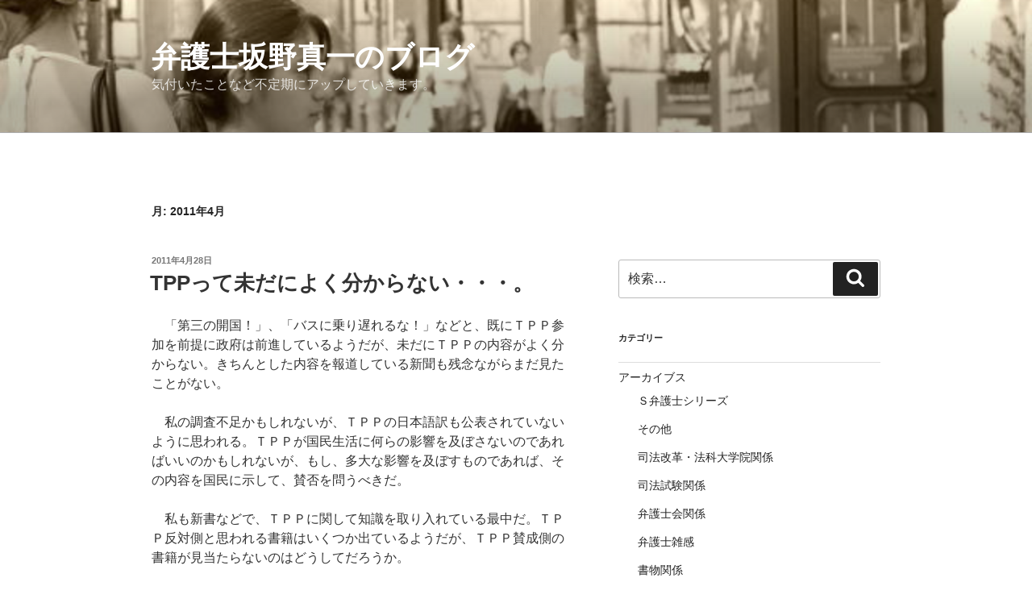

--- FILE ---
content_type: text/html; charset=UTF-8
request_url: https://sakano-blog.win-law.jp/2011/04/
body_size: 41972
content:
<!DOCTYPE html>
<html lang="ja" class="no-js no-svg">
<head>
<meta charset="UTF-8">
<meta name="viewport" content="width=device-width, initial-scale=1.0">
<link rel="profile" href="https://gmpg.org/xfn/11">

<script>(function(html){html.className = html.className.replace(/\bno-js\b/,'js')})(document.documentElement);</script>
<title>2011年4月 &#8211; 弁護士坂野真一のブログ</title>
<meta name='robots' content='max-image-preview:large' />
<link rel='dns-prefetch' href='//stats.wp.com' />
<link rel='dns-prefetch' href='//widgets.wp.com' />
<link rel='dns-prefetch' href='//s0.wp.com' />
<link rel='dns-prefetch' href='//0.gravatar.com' />
<link rel='dns-prefetch' href='//1.gravatar.com' />
<link rel='dns-prefetch' href='//2.gravatar.com' />
<link rel='preconnect' href='//c0.wp.com' />
<link rel="alternate" type="application/rss+xml" title="弁護士坂野真一のブログ &raquo; フィード" href="https://sakano-blog.win-law.jp/feed/" />
<link rel="alternate" type="application/rss+xml" title="弁護士坂野真一のブログ &raquo; コメントフィード" href="https://sakano-blog.win-law.jp/comments/feed/" />
<style id='wp-img-auto-sizes-contain-inline-css'>
img:is([sizes=auto i],[sizes^="auto," i]){contain-intrinsic-size:3000px 1500px}
/*# sourceURL=wp-img-auto-sizes-contain-inline-css */
</style>
<style id='wp-emoji-styles-inline-css'>

	img.wp-smiley, img.emoji {
		display: inline !important;
		border: none !important;
		box-shadow: none !important;
		height: 1em !important;
		width: 1em !important;
		margin: 0 0.07em !important;
		vertical-align: -0.1em !important;
		background: none !important;
		padding: 0 !important;
	}
/*# sourceURL=wp-emoji-styles-inline-css */
</style>
<style id='wp-block-library-inline-css'>
:root{--wp-block-synced-color:#7a00df;--wp-block-synced-color--rgb:122,0,223;--wp-bound-block-color:var(--wp-block-synced-color);--wp-editor-canvas-background:#ddd;--wp-admin-theme-color:#007cba;--wp-admin-theme-color--rgb:0,124,186;--wp-admin-theme-color-darker-10:#006ba1;--wp-admin-theme-color-darker-10--rgb:0,107,160.5;--wp-admin-theme-color-darker-20:#005a87;--wp-admin-theme-color-darker-20--rgb:0,90,135;--wp-admin-border-width-focus:2px}@media (min-resolution:192dpi){:root{--wp-admin-border-width-focus:1.5px}}.wp-element-button{cursor:pointer}:root .has-very-light-gray-background-color{background-color:#eee}:root .has-very-dark-gray-background-color{background-color:#313131}:root .has-very-light-gray-color{color:#eee}:root .has-very-dark-gray-color{color:#313131}:root .has-vivid-green-cyan-to-vivid-cyan-blue-gradient-background{background:linear-gradient(135deg,#00d084,#0693e3)}:root .has-purple-crush-gradient-background{background:linear-gradient(135deg,#34e2e4,#4721fb 50%,#ab1dfe)}:root .has-hazy-dawn-gradient-background{background:linear-gradient(135deg,#faaca8,#dad0ec)}:root .has-subdued-olive-gradient-background{background:linear-gradient(135deg,#fafae1,#67a671)}:root .has-atomic-cream-gradient-background{background:linear-gradient(135deg,#fdd79a,#004a59)}:root .has-nightshade-gradient-background{background:linear-gradient(135deg,#330968,#31cdcf)}:root .has-midnight-gradient-background{background:linear-gradient(135deg,#020381,#2874fc)}:root{--wp--preset--font-size--normal:16px;--wp--preset--font-size--huge:42px}.has-regular-font-size{font-size:1em}.has-larger-font-size{font-size:2.625em}.has-normal-font-size{font-size:var(--wp--preset--font-size--normal)}.has-huge-font-size{font-size:var(--wp--preset--font-size--huge)}.has-text-align-center{text-align:center}.has-text-align-left{text-align:left}.has-text-align-right{text-align:right}.has-fit-text{white-space:nowrap!important}#end-resizable-editor-section{display:none}.aligncenter{clear:both}.items-justified-left{justify-content:flex-start}.items-justified-center{justify-content:center}.items-justified-right{justify-content:flex-end}.items-justified-space-between{justify-content:space-between}.screen-reader-text{border:0;clip-path:inset(50%);height:1px;margin:-1px;overflow:hidden;padding:0;position:absolute;width:1px;word-wrap:normal!important}.screen-reader-text:focus{background-color:#ddd;clip-path:none;color:#444;display:block;font-size:1em;height:auto;left:5px;line-height:normal;padding:15px 23px 14px;text-decoration:none;top:5px;width:auto;z-index:100000}html :where(.has-border-color){border-style:solid}html :where([style*=border-top-color]){border-top-style:solid}html :where([style*=border-right-color]){border-right-style:solid}html :where([style*=border-bottom-color]){border-bottom-style:solid}html :where([style*=border-left-color]){border-left-style:solid}html :where([style*=border-width]){border-style:solid}html :where([style*=border-top-width]){border-top-style:solid}html :where([style*=border-right-width]){border-right-style:solid}html :where([style*=border-bottom-width]){border-bottom-style:solid}html :where([style*=border-left-width]){border-left-style:solid}html :where(img[class*=wp-image-]){height:auto;max-width:100%}:where(figure){margin:0 0 1em}html :where(.is-position-sticky){--wp-admin--admin-bar--position-offset:var(--wp-admin--admin-bar--height,0px)}@media screen and (max-width:600px){html :where(.is-position-sticky){--wp-admin--admin-bar--position-offset:0px}}

/*# sourceURL=wp-block-library-inline-css */
</style><style id='wp-block-paragraph-inline-css'>
.is-small-text{font-size:.875em}.is-regular-text{font-size:1em}.is-large-text{font-size:2.25em}.is-larger-text{font-size:3em}.has-drop-cap:not(:focus):first-letter{float:left;font-size:8.4em;font-style:normal;font-weight:100;line-height:.68;margin:.05em .1em 0 0;text-transform:uppercase}body.rtl .has-drop-cap:not(:focus):first-letter{float:none;margin-left:.1em}p.has-drop-cap.has-background{overflow:hidden}:root :where(p.has-background){padding:1.25em 2.375em}:where(p.has-text-color:not(.has-link-color)) a{color:inherit}p.has-text-align-left[style*="writing-mode:vertical-lr"],p.has-text-align-right[style*="writing-mode:vertical-rl"]{rotate:180deg}
/*# sourceURL=https://c0.wp.com/c/6.9/wp-includes/blocks/paragraph/style.min.css */
</style>
<style id='global-styles-inline-css'>
:root{--wp--preset--aspect-ratio--square: 1;--wp--preset--aspect-ratio--4-3: 4/3;--wp--preset--aspect-ratio--3-4: 3/4;--wp--preset--aspect-ratio--3-2: 3/2;--wp--preset--aspect-ratio--2-3: 2/3;--wp--preset--aspect-ratio--16-9: 16/9;--wp--preset--aspect-ratio--9-16: 9/16;--wp--preset--color--black: #000000;--wp--preset--color--cyan-bluish-gray: #abb8c3;--wp--preset--color--white: #ffffff;--wp--preset--color--pale-pink: #f78da7;--wp--preset--color--vivid-red: #cf2e2e;--wp--preset--color--luminous-vivid-orange: #ff6900;--wp--preset--color--luminous-vivid-amber: #fcb900;--wp--preset--color--light-green-cyan: #7bdcb5;--wp--preset--color--vivid-green-cyan: #00d084;--wp--preset--color--pale-cyan-blue: #8ed1fc;--wp--preset--color--vivid-cyan-blue: #0693e3;--wp--preset--color--vivid-purple: #9b51e0;--wp--preset--gradient--vivid-cyan-blue-to-vivid-purple: linear-gradient(135deg,rgb(6,147,227) 0%,rgb(155,81,224) 100%);--wp--preset--gradient--light-green-cyan-to-vivid-green-cyan: linear-gradient(135deg,rgb(122,220,180) 0%,rgb(0,208,130) 100%);--wp--preset--gradient--luminous-vivid-amber-to-luminous-vivid-orange: linear-gradient(135deg,rgb(252,185,0) 0%,rgb(255,105,0) 100%);--wp--preset--gradient--luminous-vivid-orange-to-vivid-red: linear-gradient(135deg,rgb(255,105,0) 0%,rgb(207,46,46) 100%);--wp--preset--gradient--very-light-gray-to-cyan-bluish-gray: linear-gradient(135deg,rgb(238,238,238) 0%,rgb(169,184,195) 100%);--wp--preset--gradient--cool-to-warm-spectrum: linear-gradient(135deg,rgb(74,234,220) 0%,rgb(151,120,209) 20%,rgb(207,42,186) 40%,rgb(238,44,130) 60%,rgb(251,105,98) 80%,rgb(254,248,76) 100%);--wp--preset--gradient--blush-light-purple: linear-gradient(135deg,rgb(255,206,236) 0%,rgb(152,150,240) 100%);--wp--preset--gradient--blush-bordeaux: linear-gradient(135deg,rgb(254,205,165) 0%,rgb(254,45,45) 50%,rgb(107,0,62) 100%);--wp--preset--gradient--luminous-dusk: linear-gradient(135deg,rgb(255,203,112) 0%,rgb(199,81,192) 50%,rgb(65,88,208) 100%);--wp--preset--gradient--pale-ocean: linear-gradient(135deg,rgb(255,245,203) 0%,rgb(182,227,212) 50%,rgb(51,167,181) 100%);--wp--preset--gradient--electric-grass: linear-gradient(135deg,rgb(202,248,128) 0%,rgb(113,206,126) 100%);--wp--preset--gradient--midnight: linear-gradient(135deg,rgb(2,3,129) 0%,rgb(40,116,252) 100%);--wp--preset--font-size--small: 13px;--wp--preset--font-size--medium: 20px;--wp--preset--font-size--large: 36px;--wp--preset--font-size--x-large: 42px;--wp--preset--spacing--20: 0.44rem;--wp--preset--spacing--30: 0.67rem;--wp--preset--spacing--40: 1rem;--wp--preset--spacing--50: 1.5rem;--wp--preset--spacing--60: 2.25rem;--wp--preset--spacing--70: 3.38rem;--wp--preset--spacing--80: 5.06rem;--wp--preset--shadow--natural: 6px 6px 9px rgba(0, 0, 0, 0.2);--wp--preset--shadow--deep: 12px 12px 50px rgba(0, 0, 0, 0.4);--wp--preset--shadow--sharp: 6px 6px 0px rgba(0, 0, 0, 0.2);--wp--preset--shadow--outlined: 6px 6px 0px -3px rgb(255, 255, 255), 6px 6px rgb(0, 0, 0);--wp--preset--shadow--crisp: 6px 6px 0px rgb(0, 0, 0);}:where(.is-layout-flex){gap: 0.5em;}:where(.is-layout-grid){gap: 0.5em;}body .is-layout-flex{display: flex;}.is-layout-flex{flex-wrap: wrap;align-items: center;}.is-layout-flex > :is(*, div){margin: 0;}body .is-layout-grid{display: grid;}.is-layout-grid > :is(*, div){margin: 0;}:where(.wp-block-columns.is-layout-flex){gap: 2em;}:where(.wp-block-columns.is-layout-grid){gap: 2em;}:where(.wp-block-post-template.is-layout-flex){gap: 1.25em;}:where(.wp-block-post-template.is-layout-grid){gap: 1.25em;}.has-black-color{color: var(--wp--preset--color--black) !important;}.has-cyan-bluish-gray-color{color: var(--wp--preset--color--cyan-bluish-gray) !important;}.has-white-color{color: var(--wp--preset--color--white) !important;}.has-pale-pink-color{color: var(--wp--preset--color--pale-pink) !important;}.has-vivid-red-color{color: var(--wp--preset--color--vivid-red) !important;}.has-luminous-vivid-orange-color{color: var(--wp--preset--color--luminous-vivid-orange) !important;}.has-luminous-vivid-amber-color{color: var(--wp--preset--color--luminous-vivid-amber) !important;}.has-light-green-cyan-color{color: var(--wp--preset--color--light-green-cyan) !important;}.has-vivid-green-cyan-color{color: var(--wp--preset--color--vivid-green-cyan) !important;}.has-pale-cyan-blue-color{color: var(--wp--preset--color--pale-cyan-blue) !important;}.has-vivid-cyan-blue-color{color: var(--wp--preset--color--vivid-cyan-blue) !important;}.has-vivid-purple-color{color: var(--wp--preset--color--vivid-purple) !important;}.has-black-background-color{background-color: var(--wp--preset--color--black) !important;}.has-cyan-bluish-gray-background-color{background-color: var(--wp--preset--color--cyan-bluish-gray) !important;}.has-white-background-color{background-color: var(--wp--preset--color--white) !important;}.has-pale-pink-background-color{background-color: var(--wp--preset--color--pale-pink) !important;}.has-vivid-red-background-color{background-color: var(--wp--preset--color--vivid-red) !important;}.has-luminous-vivid-orange-background-color{background-color: var(--wp--preset--color--luminous-vivid-orange) !important;}.has-luminous-vivid-amber-background-color{background-color: var(--wp--preset--color--luminous-vivid-amber) !important;}.has-light-green-cyan-background-color{background-color: var(--wp--preset--color--light-green-cyan) !important;}.has-vivid-green-cyan-background-color{background-color: var(--wp--preset--color--vivid-green-cyan) !important;}.has-pale-cyan-blue-background-color{background-color: var(--wp--preset--color--pale-cyan-blue) !important;}.has-vivid-cyan-blue-background-color{background-color: var(--wp--preset--color--vivid-cyan-blue) !important;}.has-vivid-purple-background-color{background-color: var(--wp--preset--color--vivid-purple) !important;}.has-black-border-color{border-color: var(--wp--preset--color--black) !important;}.has-cyan-bluish-gray-border-color{border-color: var(--wp--preset--color--cyan-bluish-gray) !important;}.has-white-border-color{border-color: var(--wp--preset--color--white) !important;}.has-pale-pink-border-color{border-color: var(--wp--preset--color--pale-pink) !important;}.has-vivid-red-border-color{border-color: var(--wp--preset--color--vivid-red) !important;}.has-luminous-vivid-orange-border-color{border-color: var(--wp--preset--color--luminous-vivid-orange) !important;}.has-luminous-vivid-amber-border-color{border-color: var(--wp--preset--color--luminous-vivid-amber) !important;}.has-light-green-cyan-border-color{border-color: var(--wp--preset--color--light-green-cyan) !important;}.has-vivid-green-cyan-border-color{border-color: var(--wp--preset--color--vivid-green-cyan) !important;}.has-pale-cyan-blue-border-color{border-color: var(--wp--preset--color--pale-cyan-blue) !important;}.has-vivid-cyan-blue-border-color{border-color: var(--wp--preset--color--vivid-cyan-blue) !important;}.has-vivid-purple-border-color{border-color: var(--wp--preset--color--vivid-purple) !important;}.has-vivid-cyan-blue-to-vivid-purple-gradient-background{background: var(--wp--preset--gradient--vivid-cyan-blue-to-vivid-purple) !important;}.has-light-green-cyan-to-vivid-green-cyan-gradient-background{background: var(--wp--preset--gradient--light-green-cyan-to-vivid-green-cyan) !important;}.has-luminous-vivid-amber-to-luminous-vivid-orange-gradient-background{background: var(--wp--preset--gradient--luminous-vivid-amber-to-luminous-vivid-orange) !important;}.has-luminous-vivid-orange-to-vivid-red-gradient-background{background: var(--wp--preset--gradient--luminous-vivid-orange-to-vivid-red) !important;}.has-very-light-gray-to-cyan-bluish-gray-gradient-background{background: var(--wp--preset--gradient--very-light-gray-to-cyan-bluish-gray) !important;}.has-cool-to-warm-spectrum-gradient-background{background: var(--wp--preset--gradient--cool-to-warm-spectrum) !important;}.has-blush-light-purple-gradient-background{background: var(--wp--preset--gradient--blush-light-purple) !important;}.has-blush-bordeaux-gradient-background{background: var(--wp--preset--gradient--blush-bordeaux) !important;}.has-luminous-dusk-gradient-background{background: var(--wp--preset--gradient--luminous-dusk) !important;}.has-pale-ocean-gradient-background{background: var(--wp--preset--gradient--pale-ocean) !important;}.has-electric-grass-gradient-background{background: var(--wp--preset--gradient--electric-grass) !important;}.has-midnight-gradient-background{background: var(--wp--preset--gradient--midnight) !important;}.has-small-font-size{font-size: var(--wp--preset--font-size--small) !important;}.has-medium-font-size{font-size: var(--wp--preset--font-size--medium) !important;}.has-large-font-size{font-size: var(--wp--preset--font-size--large) !important;}.has-x-large-font-size{font-size: var(--wp--preset--font-size--x-large) !important;}
/*# sourceURL=global-styles-inline-css */
</style>

<style id='classic-theme-styles-inline-css'>
/*! This file is auto-generated */
.wp-block-button__link{color:#fff;background-color:#32373c;border-radius:9999px;box-shadow:none;text-decoration:none;padding:calc(.667em + 2px) calc(1.333em + 2px);font-size:1.125em}.wp-block-file__button{background:#32373c;color:#fff;text-decoration:none}
/*# sourceURL=/wp-includes/css/classic-themes.min.css */
</style>
<link rel='stylesheet' id='twentyseventeen-style-css' href='https://sakano-blog.win-law.jp/wp-content/themes/twentyseventeen/style.css?ver=20241112' media='all' />
<link rel='stylesheet' id='twentyseventeen-block-style-css' href='https://sakano-blog.win-law.jp/wp-content/themes/twentyseventeen/assets/css/blocks.css?ver=20240729' media='all' />
<link rel='stylesheet' id='jetpack_likes-css' href='https://c0.wp.com/p/jetpack/15.2/modules/likes/style.css' media='all' />
<script src="https://c0.wp.com/c/6.9/wp-includes/js/jquery/jquery.min.js" id="jquery-core-js"></script>
<script src="https://c0.wp.com/c/6.9/wp-includes/js/jquery/jquery-migrate.min.js" id="jquery-migrate-js"></script>
<script id="twentyseventeen-global-js-extra">
var twentyseventeenScreenReaderText = {"quote":"\u003Csvg class=\"icon icon-quote-right\" aria-hidden=\"true\" role=\"img\"\u003E \u003Cuse href=\"#icon-quote-right\" xlink:href=\"#icon-quote-right\"\u003E\u003C/use\u003E \u003C/svg\u003E"};
//# sourceURL=twentyseventeen-global-js-extra
</script>
<script src="https://sakano-blog.win-law.jp/wp-content/themes/twentyseventeen/assets/js/global.js?ver=20211130" id="twentyseventeen-global-js" defer data-wp-strategy="defer"></script>
<link rel="https://api.w.org/" href="https://sakano-blog.win-law.jp/wp-json/" /><link rel="EditURI" type="application/rsd+xml" title="RSD" href="https://sakano-blog.win-law.jp/xmlrpc.php?rsd" />
<meta name="generator" content="WordPress 6.9" />
	<style>img#wpstats{display:none}</style>
		<style>.recentcomments a{display:inline !important;padding:0 !important;margin:0 !important;}</style>
<!-- Jetpack Open Graph Tags -->
<meta property="og:type" content="website" />
<meta property="og:title" content="2011年4月 &#8211; 弁護士坂野真一のブログ" />
<meta property="og:site_name" content="弁護士坂野真一のブログ" />
<meta property="og:image" content="https://s0.wp.com/i/blank.jpg" />
<meta property="og:image:width" content="200" />
<meta property="og:image:height" content="200" />
<meta property="og:image:alt" content="" />
<meta property="og:locale" content="ja_JP" />
<meta name="twitter:site" content="@sakanosi" />

<!-- End Jetpack Open Graph Tags -->
</head>

<body class="archive date wp-embed-responsive wp-theme-twentyseventeen hfeed has-header-image has-sidebar page-two-column colors-light">
<div id="page" class="site">
	<a class="skip-link screen-reader-text" href="#content">
		コンテンツへスキップ	</a>

	<header id="masthead" class="site-header">

		<div class="custom-header">

		<div class="custom-header-media">
			<div id="wp-custom-header" class="wp-custom-header"><img src="https://1634d119d610d2fe.lolipop.jp/sakano/wp-content/uploads/2021/03/P1030555.jpg" width="640" height="480" alt="" srcset="https://sakano-blog.win-law.jp/wp-content/uploads/2021/03/P1030555.jpg 640w, https://sakano-blog.win-law.jp/wp-content/uploads/2021/03/P1030555-300x225.jpg 300w" sizes="(max-width: 767px) 200vw, 100vw" decoding="async" fetchpriority="high" /></div>		</div>

	<div class="site-branding">
	<div class="wrap">

		
		<div class="site-branding-text">
							<p class="site-title"><a href="https://sakano-blog.win-law.jp/" rel="home">弁護士坂野真一のブログ</a></p>
			
							<p class="site-description">気付いたことなど不定期にアップしていきます。</p>
					</div><!-- .site-branding-text -->

		
	</div><!-- .wrap -->
</div><!-- .site-branding -->

</div><!-- .custom-header -->

		
	</header><!-- #masthead -->

	
	<div class="site-content-contain">
		<div id="content" class="site-content">

<div class="wrap">

			<header class="page-header">
			<h1 class="page-title">月: <span>2011年4月</span></h1>		</header><!-- .page-header -->
	
	<div id="primary" class="content-area">
		<main id="main" class="site-main">

					
<article id="post-1302" class="post-1302 post type-post status-publish format-standard hentry category-2 category-3">
		<header class="entry-header">
		<div class="entry-meta"><span class="screen-reader-text">投稿日:</span> <a href="https://sakano-blog.win-law.jp/2011/04/28/tpp%e3%81%a3%e3%81%a6%e6%9c%aa%e3%81%a0%e3%81%ab%e3%82%88%e3%81%8f%e5%88%86%e3%81%8b%e3%82%89%e3%81%aa%e3%81%84%e3%83%bb%e3%83%bb%e3%83%bb%e3%80%82/" rel="bookmark"><time class="entry-date published" datetime="2011-04-28T12:00:00+09:00">2011年4月28日</time><time class="updated" datetime="2021-03-22T12:38:40+09:00">2021年3月22日</time></a></div><!-- .entry-meta --><h2 class="entry-title"><a href="https://sakano-blog.win-law.jp/2011/04/28/tpp%e3%81%a3%e3%81%a6%e6%9c%aa%e3%81%a0%e3%81%ab%e3%82%88%e3%81%8f%e5%88%86%e3%81%8b%e3%82%89%e3%81%aa%e3%81%84%e3%83%bb%e3%83%bb%e3%83%bb%e3%80%82/" rel="bookmark">TPPって未だによく分からない・・・。</a></h2>	</header><!-- .entry-header -->

	
	<div class="entry-content">
		
<p>　「第三の開国！」、「バスに乗り遅れるな！」などと、既にＴＰＰ参加を前提に政府は前進しているようだが、未だにＴＰＰの内容がよく分からない。きちんとした内容を報道している新聞も残念ながらまだ見たことがない。</p>



<p>　私の調査不足かもしれないが、ＴＰＰの日本語訳も公表されていないように思われる。ＴＰＰが国民生活に何らの影響を及ぼさないのであればいいのかもしれないが、もし、多大な影響を及ぼすものであれば、その内容を国民に示して、賛否を問うべきだ。</p>



<p>　私も新書などで、ＴＰＰに関して知識を取り入れている最中だ。ＴＰＰ反対側と思われる書籍はいくつか出ているようだが、ＴＰＰ賛成側の書籍が見当たらないのはどうしてだろうか。</p>



<p>　まだ、ほんのさわりしか読んでおらず、その範囲で分かったことに過ぎないのだが、かなり大まかに言えば、ＴＰＰはＦＴＡ（２国間自由貿易協定）の拡大版であるらしい。しかも、ＴＰＰの方が縛りが強烈であるらしい。つまり、ＦＴＡは、お互いの国情に合わせて譲れない分野を例外とし、残りの分野で関税撤廃などの連携を広げるのに対し、ＴＰＰはその例外を一切認めないものらしい。</p>



<p>　誤解を恐れずに簡単に例えて言えば、</p>



<p>　のび太としずかちゃんが、「おやつ」の交換協定（ＦＴＡ）を結んだとすると、のび太としては、どら焼きは大親友のドラえもんの大好物なんだから、「おやつがどら焼きのときは交換しない」という例外を認めた約束を結べる。</p>



<p>　しかし、のび太としずかちゃんだけではなく、スネ夫とジャイアンも加わっておやつの交換協定（ＴＰＰ）を結んだ場合は、どんなにのび太やドラえもんにどら焼きが大事でも、ジャイアンが全てのおやつ交換を主張すれば、例外なく、のび太は応じなければならなくなる可能性があるようなのだ。</p>



<p>　しかも、ＴＰＰの適用範囲は農業だけに限定されず、労働条件・医療・知的財産権関連・司法、等様々な分野に及ぶ可能性があるようであり、その中心（ジャイアン）には、アメリカが控えているようだ。</p>



<p>　もう少し、勉強してみないと分からないが、ＴＰＰにはかなり危険な匂いがする。韓国は参加しないようだし、中国も参加しない方向らしい。一説によると、日本と中国がＦＴＡを締結すべく話を進めていたところ、尖閣諸島事件が発生し、その対応の拙さから日中間ＦＴＡがお流れになり焦った菅内閣がＴＰＰに参加することで成果を上げようと目論んでいるとの話もあるようだ。また、輸出企業・グローバル企業からは賛成の声も上がっているらしい。</p>



<p>　もしＴＰＰが本当に危険なものなら、内閣の成績アップのために、一部の企業の利益のために、国民生活を犠牲にされてはたまったものではない。</p>



<p>　経済界の（一部？の）声に流されて失敗したのは、司法改革もおんなじだった。あれだけ弁護士が必要だとわめいていた経済界だったのに、いざ増員してみると弁護士を採用した企業はほんのわずか。今後も採用する気はないという。</p>



<p>　企業は飽くまで営利団体だから、営利性に応じて立場を変えることはやむを得ない。しかし、だからこそ、その営利性に則った発言をあまりに重視しすぎると、引き返せない船に乗せられてしまう危険性がある。</p>



<p>　本当に必要なＴＰＰなら、きちんと情報を開示したうえで、どの範囲の国民生活にどのような影響が及びうるかを示し、そのメリットとデメリットを公正にピックアップした上で、なおメリットの方が多いはずだということを十分な根拠とともに、国民に説明すれば納得してもらえるはずだ。</p>



<p>　まず、菅内閣とＴＰＰ参加を希望する企業はその情報開示義務と説明義務を国民に果たす必要があるように思う。</p>
	</div><!-- .entry-content -->

	
</article><!-- #post-1302 -->

<article id="post-1300" class="post-1300 post type-post status-publish format-standard hentry category-2 category-7">
		<header class="entry-header">
		<div class="entry-meta"><span class="screen-reader-text">投稿日:</span> <a href="https://sakano-blog.win-law.jp/2011/04/27/%e5%b2%a9%e5%90%88%e5%85%89%e6%98%ad%e3%81%95%e3%82%93%e3%81%ae%e3%80%8c%e3%81%84%e3%81%ac%e3%80%8d/" rel="bookmark"><time class="entry-date published" datetime="2011-04-27T12:00:00+09:00">2011年4月27日</time><time class="updated" datetime="2021-03-22T12:37:57+09:00">2021年3月22日</time></a></div><!-- .entry-meta --><h2 class="entry-title"><a href="https://sakano-blog.win-law.jp/2011/04/27/%e5%b2%a9%e5%90%88%e5%85%89%e6%98%ad%e3%81%95%e3%82%93%e3%81%ae%e3%80%8c%e3%81%84%e3%81%ac%e3%80%8d/" rel="bookmark">岩合光昭さんの「いぬ」</a></h2>	</header><!-- .entry-header -->

	
	<div class="entry-content">
		
<p>　岩合光昭さんが飼っている犬という意味ではなく、岩合光昭さんの写真集「いぬ」のお話です。</p>



<p>　先日、日弁連の法曹人口問題政策会議が東京丸の内であったので、日本橋三越で開催されていた、岩合光昭さんの写真展「いぬ」に行く機会がありました。</p>



<p>　犬好きの私としては、もう、犬の写真展というだけでメロメロなのですが、さらに、岩合さんの写真ということで（当然、岩合さんの撮影された犬の写真集「ニッポンの犬」も買っています）、これはラッキーという思いで、日弁連会議終了後、大急ぎで日本橋三越へと向かいました。</p>



<p>　会場は相当な混雑でしたが、大きく引き伸ばされた犬の写真は、どれも素晴らしく、一瞬を捉える岩合さんのプロとしての確かな力を存分に感じさせてくれる写真展でした。どうやら、発売されてすぐの、岩合さんの写真集「いぬ」（クレビス・税別1600円）とコラボレーションしているらしく、写真集に載っている写真が展示されています。</p>



<p>　さらに、写真集を買うと先着100名に岩合さんのサインがもらえるうえに、その写真集の表紙が私が最も愛する紀州犬の子犬の写真なのですから、気分的に、私は、これはもう、買うしかないという状況に追い込まれていきました。</p>



<p>　（あ～、悪徳商法の一つに催眠商法ってのがあったなぁ・・・それにしても知識と感情は一致しないモンだ、と頭の中で思いつつも）私は、まんまと出版社の罠に、自ら喜んでひっかかって、気付けば写真集とポストカードを買ってしまっていました。</p>



<p>　ギャラリートークもあり、岩合さんが、この写真は道路脇で撮影したもので上の方に小さく白く見えるのは実はガードレールなのです、とか、子犬を抱き上げてもらって撮影しているうちにだんだん子犬の機嫌が悪くなりかけているときの顔ですとか、撮影中の思い出話も楽しいものでした。その後に無事、岩合さんの直筆サイン（犬のイラストつき！）も頂戴し、ず～っと突っ立っていた疲れも忘れるくらい、満足して帰途につきました。</p>



<p>　自宅に帰ってからも岩合さんの「いぬ」の写真集をながめていると、写真展で感じたのと同じく、なんだか春の日に昔飼っていた犬をなでてやりながら、その頭に顔を埋めて、愛犬の、日向のような匂いをかいでいるような、そんな幸せな気分が湧いてくるのでした。</p>



<p>　サインして頂いている間に、そのような日向の匂いを感じさせてくれる写真ですねと、岩合さんに、お伝えすれば良かったと、今になって後悔している私でした。</p>
	</div><!-- .entry-content -->

	
</article><!-- #post-1300 -->

<article id="post-1298" class="post-1298 post type-post status-publish format-standard hentry category-2 category-3">
		<header class="entry-header">
		<div class="entry-meta"><span class="screen-reader-text">投稿日:</span> <a href="https://sakano-blog.win-law.jp/2011/04/22/%e3%81%a1%e3%82%87%e3%81%a3%e3%81%a8%e5%bf%83%e9%85%8d%e3%81%aa%e3%82%93%e3%81%a0%e3%81%91%e3%81%a9%e3%83%bb%e3%83%bb%e3%83%bb%e3%80%82/" rel="bookmark"><time class="entry-date published" datetime="2011-04-22T12:00:00+09:00">2011年4月22日</time><time class="updated" datetime="2021-03-22T12:37:17+09:00">2021年3月22日</time></a></div><!-- .entry-meta --><h2 class="entry-title"><a href="https://sakano-blog.win-law.jp/2011/04/22/%e3%81%a1%e3%82%87%e3%81%a3%e3%81%a8%e5%bf%83%e9%85%8d%e3%81%aa%e3%82%93%e3%81%a0%e3%81%91%e3%81%a9%e3%83%bb%e3%83%bb%e3%83%bb%e3%80%82/" rel="bookmark">ちょっと心配なんだけど・・・。</a></h2>	</header><!-- .entry-header -->

	
	<div class="entry-content">
		
<p>　今日は、司法特別演習Ａの第２回だった。</p>



<p>　隔週で２コマ連続という変則形態なので、今日が実は３・４回目に当たる。</p>



<p>　ペットが、法律上、どう扱われるかについて、民法の基礎からお話ししているうちに、権利の客体の話になった。権利の客体として、人体の一部はそこから離脱しない限り「物」として権利の客体にならないという話をし、「ベニスの商人」でもそうだったでしょ、と問いかけてみた。</p>



<p>　ところが、学生諸君の反応が、どうも変だ。</p>



<p>　まさかと思って、「ベニスの商人」の話を知っている人、と聞いてみると、１０人中２人しか知らないとのこと。その２人も、名前は聞いたことがあるくらいで、話の内容はあまり分からない様子だった。</p>



<p>　少なくとも、大学生なら読書が趣味でなくても、「ベニスの商人」くらいは読んでいて欲しい。読んでなくても、あらすじくらい知っていて当たり前だ。それが、わざわざ大学まで学問を学びにやってきた大学生の教養というべきものではないだろうか。</p>



<p>　「ベニスの商人」だけで判断するわけにいかないことは十分承知している。しかし、私が教鞭を執っているのが、関西私大の雄とされる大学だけに、他に全国に多く存在する大学生達の教養が、かなり貧弱になっているのではないかと、ちょっと心配になった。　　</p>
	</div><!-- .entry-content -->

	
</article><!-- #post-1298 -->

<article id="post-1296" class="post-1296 post type-post status-publish format-standard hentry category-2 category-3">
		<header class="entry-header">
		<div class="entry-meta"><span class="screen-reader-text">投稿日:</span> <a href="https://sakano-blog.win-law.jp/2011/04/21/%e4%b8%8d%e5%90%88%e6%a0%bc%e3%81%ab%e3%81%aa%e3%81%a3%e3%81%a1%e3%82%83%e3%81%86%e5%a4%a2/" rel="bookmark"><time class="entry-date published" datetime="2011-04-21T12:00:00+09:00">2011年4月21日</time><time class="updated" datetime="2021-03-22T12:36:32+09:00">2021年3月22日</time></a></div><!-- .entry-meta --><h2 class="entry-title"><a href="https://sakano-blog.win-law.jp/2011/04/21/%e4%b8%8d%e5%90%88%e6%a0%bc%e3%81%ab%e3%81%aa%e3%81%a3%e3%81%a1%e3%82%83%e3%81%86%e5%a4%a2/" rel="bookmark">不合格になっちゃう夢</a></h2>	</header><!-- .entry-header -->

	
	<div class="entry-content">
		
<p>　私がツイッターでフォローしている、ｃｈｏｋｕｄａｉ２００２先生が、未だに司法試験に落ちる夢を見るとつぶやいておられました。</p>



<p>　私もリツイートしました。弁護士になって１０年以上経過し、かなり頻度は少なくなりましたが、未だに司法試験に落ちる夢をまれに見ることがあります。</p>



<p>　必死で答案用紙埋めて、何度も見直ししているうちに終了の鐘（当時はハンドベルのでっかいような奴でから～んから～んと合図を鳴らしていました。）がなって、答案回収されるときに、はじめて裏にも解答欄があることに気付きます。</p>



<p>　当然のことながら、裏は真っ白です。だってそんなところに回答欄があるなんて誰も教えてくれてない！</p>



<p>　その真っ白な答案用紙の裏を見つめ、真っ青な顔しながら、「うあ～～～！！今年もダメかぁぁあああああああああ！」・・・・・→「ムンクの叫びっ！！」てなります。</p>



<p>　大体その辺りで目が覚めて、ああ、もう合格したんや、今、弁護士やってるんや、と寝床の上で自分に言い聞かせて正気に戻ります。</p>



<p>　夢って、見ている間は本当にリアルだから、そこでの焦り具合も半端じゃない。</p>



<p>　結構当時はそんな話、あちこちで聞いたんですが、今の受験生の方はどうなんでしょうねぇ。</p>
	</div><!-- .entry-content -->

	
</article><!-- #post-1296 -->

<article id="post-1294" class="post-1294 post type-post status-publish format-standard hentry category-2 category-6">
		<header class="entry-header">
		<div class="entry-meta"><span class="screen-reader-text">投稿日:</span> <a href="https://sakano-blog.win-law.jp/2011/04/20/%e5%8f%b8%e6%b3%95%e4%bf%ae%e7%bf%92%e7%94%9f%e5%b0%b1%e8%81%b7%e9%9b%a3%e7%8a%b6%e6%b3%81%ef%bd%9e%ef%bc%92%ef%bc%90%ef%bc%91%ef%bc%91/" rel="bookmark"><time class="entry-date published" datetime="2011-04-20T12:00:00+09:00">2011年4月20日</time><time class="updated" datetime="2021-03-22T12:35:32+09:00">2021年3月22日</time></a></div><!-- .entry-meta --><h2 class="entry-title"><a href="https://sakano-blog.win-law.jp/2011/04/20/%e5%8f%b8%e6%b3%95%e4%bf%ae%e7%bf%92%e7%94%9f%e5%b0%b1%e8%81%b7%e9%9b%a3%e7%8a%b6%e6%b3%81%ef%bd%9e%ef%bc%92%ef%bc%90%ef%bc%91%ef%bc%91/" rel="bookmark">司法修習生就職難状況～２０１１</a></h2>	</header><!-- .entry-header -->

	
	<div class="entry-content">
		
<p>　前のエントリーで、修習生の方に朗報をお伝えしておきながら矛盾したようなことを言うようだが、昨日の常議員会で頂いた資料に、年々厳しくなる就職状況のアンケート結果が入っていた。</p>



<p>　大阪弁護士会執行部に対し、その資料の公表を可否を尋ねたが、会員限りとのお返事だったので、以下の記述は、「私が仄聞するところによると、どうも、こういう状況らしい」というものに過ぎないことをお断りしておく。</p>



<p>　紛れもなく、司法修習生の法律事務所への就職難は厳しさを増している。</p>



<p>　昨年１１月実施のアンケート（毎年この時期に法律事務所に対して実施。回答率は２９～２０％程度。）に回答した事務所のうち、司法修習生の採用を希望する事務所の割合がここ3年次のように低下している。</p>



<p>2008年１１月　　３０．４１％　（小数点3桁以下四捨五入、以下同じ）</p>



<p>2009年１１月　　２１．５２％</p>



<p>2010年１１月　　１６．６７％</p>



<p>　このアンケートには、どんな条件なら採用可能かという項目もあげられている。2010年のアンケートには、その問いに関して、はじめて、「条件に関わらず採用予定なし」という選択肢が組み込まれたようだが、アンケート結果（複数回答あり）の上位3項目は、概ね次のような内容になっている（らしい）。</p>



<p>　条件に関わらず採用予定なし　　６５．６％</p>



<p>　スペースがあれば　　　　　　　　　１７．３％</p>



<p>　低年俸なら　　　　　　　　　　　　　　９．８％</p>



<p>　また、「条件にかかわらず採用予定なし」と回答した方で、記載された理由の上位５つは次の通り（らしい）。</p>



<p>１位　　事件・収入が減少した又は、ないため。あるいは増加する見通しが立たないため。</p>



<p>２位　　高齢のため・健康上の理由のため・廃業予定のため</p>



<p>３位　　現状で業務には十分足りている。これ以上雇用する余裕がないため。</p>



<p>４位　　自分が独立して間がないため。</p>



<p>５位　　採用の必要性を感じない。あるいは採用の意思がないため。</p>



<p>　これでは、修習生としては、早く釧路・長崎へ就職活動に行くか、「弁護士のさらなる増員は必要、潜在的弁護士ニーズがまだまだある」と仰る方々（江田法相含む）に雇用してもらうしかないではないか。</p>



<p>　日弁連は、早急に、まだまだ潜在的ニーズはあると言い張る弁護士、または、司法試験合格者減員に積極的に賛成しない弁護士（現状の激増路線を是とする弁護士）が所属する法律事務所のリストを作成して、司法修習生に教示するべきだ。</p>



<p>　責任ある発言をしているのなら、きっと雇用してくれるはずだ。無責任かつ根拠なしに潜在的ニーズの存在や弁護士激増の必要性を論じているわけではないだろう。</p>



<p>　本来なら、司法修習生の窮状を分かっているはずだから、ご自分から名乗り出るべきだと思うが、どうも潜在的ニーズ論者や弁護士激増論者の方は、シャイな方が多いらしいので、日弁連が後押ししてやるしかないではないか。</p>



<p>　誰が潜在的ニーズ論者か、弁護士激増論者か、分からないって？</p>



<p>　そんなのアンケートとればすぐわかる。アンケート未回答の人を含めて、法律事務所の連絡先を公開すればいいのだから、やり方も簡単だ。そもそも弁護士名簿には、事務所名も名前もみんな掲載されている。</p>



<p>　司法修習生としても、それくらい日弁連に求めても、おかしくないだろう。就活で、公に募集をしていない会社に対して、採用予定があるかどうか問い合わせるのとおんなじことだ。</p>



<p>※記載内容については、全て執筆者の個人的な見解に基づくものであって、当事務所の統一した見解・意見ではありません。</p>
	</div><!-- .entry-content -->

	
</article><!-- #post-1294 -->

<article id="post-1292" class="post-1292 post type-post status-publish format-standard hentry category-2 category-6">
		<header class="entry-header">
		<div class="entry-meta"><span class="screen-reader-text">投稿日:</span> <a href="https://sakano-blog.win-law.jp/2011/04/15/%e4%bf%ae%e7%bf%92%e7%94%9f%e3%81%ae%e6%96%b9%e3%81%b8%e6%9c%97%e5%a0%b1%ef%bc%9f%ef%bc%9f/" rel="bookmark"><time class="entry-date published" datetime="2011-04-15T12:00:00+09:00">2011年4月15日</time><time class="updated" datetime="2021-03-22T12:34:38+09:00">2021年3月22日</time></a></div><!-- .entry-meta --><h2 class="entry-title"><a href="https://sakano-blog.win-law.jp/2011/04/15/%e4%bf%ae%e7%bf%92%e7%94%9f%e3%81%ae%e6%96%b9%e3%81%b8%e6%9c%97%e5%a0%b1%ef%bc%9f%ef%bc%9f/" rel="bookmark">修習生の方へ朗報？？</a></h2>	</header><!-- .entry-header -->

	
	<div class="entry-content">
		
<p>　日弁連新聞4頁に、小規模弁護士会協議会の記事が載っている。</p>



<p>　そこで、小規模弁護士会協議会の永井議長と原副議長が、小規模弁護士会（地方）に是非来て欲しいと語っておられる。 永井議長の所属する釧路弁護士会は現在60名の会員、原副議長の所属する長崎県弁護士会は現在137名の弁護士が所属している。</p>



<p>　来てくれと言っているのだから、就職させてくれるはずだ。就職難に悩む修習生の方には朗報だ。</p>



<p>　若干気がかりなのは、日弁連法曹人口政策会議が「中間とりまとめ（司法試験合格者の減少を提言する内容）」に対する意見を求めた際に、長崎県弁護士会の意見はまとまらなかったものの、その中に、「法曹需要が現れていないことをもっと強調すべき」という趣旨の意見が見られることだ。これに比べて、釧路弁護士会の方は「弁護士数激増による歪みといえる状況を未だ具体的に体感するには至らない状況」らしいので、長崎よりは期待が持てる。</p>



<p>　ちなみに、長崎県（総人口約143万人、弁護士数137名）と、ほぼ同規模の愛媛県（総人口約142万人、弁護士数141名）が、日弁連の「中間とりまとめ」に関して、合格者を1000名まで減少すべき、大幅減員とするべきという意見が多数を占めたとの報告もあるが、まさか原副議長が、長崎の現状も知らずに長崎に来て欲しいとは言わないだろうから、長崎はきっと、愛媛に比べて弁護士の需要が凄く多いのだろう。</p>



<p>　これは、チャンスだ。</p>



<p>　就職に悩む修習生の方々は、こぞって、釧路・長崎で事務所訪問をするべきだ。それでも就職させてもらえない場合は、永井議長や原副議長所属する事務所に雇用してくれるよう直訴してみよう。</p>



<p>　まさか永井議長や原副議長が、日弁連新聞紙上で無責任な発言をされるとは思えないから、ご自分の事務所で無理してでも雇用して下さるだろう。万一、新卒予定の修習生の内定者を5名もかかえているなどの特殊事情で今年がダメでも、きっと就職口を見つけて下さるはずだ。だって、ご自分が釧路や長崎に来て欲しいと言っているんだから。</p>



<p>　「来て欲しい」と言っておいて、「就職は知らん」とは言わないだろう。だって、積極的に「来て欲しい」とまで言ってるんだから。</p>



<p>　ＯＪＴの重要性も分かっておられるようなので、就職先がなければ即独しろ、などと無茶なことも言わないだろう。</p>



<p>　就職に悩む修習生の方は、まず、釧路・長崎が狙い目だ。</p>
	</div><!-- .entry-content -->

	
</article><!-- #post-1292 -->

<article id="post-1290" class="post-1290 post type-post status-publish format-standard hentry category-2 category-5">
		<header class="entry-header">
		<div class="entry-meta"><span class="screen-reader-text">投稿日:</span> <a href="https://sakano-blog.win-law.jp/2011/04/15/%e6%9c%ac%e5%bd%93%e3%81%ae%e6%95%b5%e3%81%a8%e3%81%af%ef%bc%9f/" rel="bookmark"><time class="entry-date published" datetime="2011-04-15T12:00:00+09:00">2011年4月15日</time><time class="updated" datetime="2021-03-22T12:33:32+09:00">2021年3月22日</time></a></div><!-- .entry-meta --><h2 class="entry-title"><a href="https://sakano-blog.win-law.jp/2011/04/15/%e6%9c%ac%e5%bd%93%e3%81%ae%e6%95%b5%e3%81%a8%e3%81%af%ef%bc%9f/" rel="bookmark">本当の敵とは？</a></h2>	</header><!-- .entry-header -->

	
	<div class="entry-content">
		
<p>　私は大阪弁護士会の常議員を務めさせて頂いている。60名のうち無所属は私だけで、他の方は全てどこかの会派に所属しておられる。</p>



<p>　常議員だからといって完全無給のボランティアだし、2週間に1回、平日の午後がつぶれるので結構痛いのだが、日弁連や弁護士会内部の情報に接することが出来るので、ここ数年は常議員として参加させて頂いている。</p>



<p>　そういう、常議員の負担に気を遣って下さるのか、毎年、年度末に常議員全員を対象に、簡単な立食形式の慰労会的なものが催される（若干の会費あり、だったと思う）。</p>



<p>　私はその席で、（実際、会長職は端から見ているだけでも非常な激務であるから）現会長にお疲れ様でした、とねぎらいの言葉を申しあげたり、次期会長の方にもっと法曹人口問題を真剣に考えて下さい、とお願いしたりするが、毎年のように、年輩の方から、「人口問題、もっと頑張って、言ってやってよ。」と応援のお言葉を頂く。</p>



<p>　私は、その際に、いつも「私のようなぺーぺーがいくら叫んでも、ごまめの歯ぎしりですわ。先生のような立派な方にこそ、はっきりいって頂ければずいぶん違うと思うんですが・・・・・。」と逆にお願いをする。</p>



<p>　私に声をかけて下さる先生は、少なくとも、なんにも考えずに増員賛成の旗にしがみついている先生よりは、ずいぶんマシだと思うが、いつも不思議なのは、それならどうしてご自身で執行部にきちんとものを言わないのかだ。</p>



<p>　いろんな立場はあるだろうが、是は是、非は非で議論するのが常議員会だし、弁護士だと私は思う。</p>



<p>　この点に関し、日弁連総会に出席された弁護士さんの、面白いブログを見かけた。私も、一昨年度の日弁連総会で執行部の問題点を追及する発言をしたことがあるが、そもそもの悪（問題点）は、本当はどこにあるかについて、鋭く指摘したブログだ。</p>



<p>http://red.ap.teacup.com/redcat/704.html</p>



<p>　無駄かもしれないけれど黙っている自分を許せない。</p>



<p>　このように仰るRed-ips （ブログ主）さんのような方が、少しでも増えて下さると、日弁連も変われるかもしれない。</p>



<p>※記載内容については、全て執筆者の個人的な見解に基づくものであって、当事務所の統一した見解・意見ではありません。</p>
	</div><!-- .entry-content -->

	
</article><!-- #post-1290 -->

<article id="post-1288" class="post-1288 post type-post status-publish format-standard hentry category-2 category-6">
		<header class="entry-header">
		<div class="entry-meta"><span class="screen-reader-text">投稿日:</span> <a href="https://sakano-blog.win-law.jp/2011/04/14/%e5%85%ac%e8%aa%8d%e4%bc%9a%e8%a8%88%e5%a3%ab%e8%a9%a6%e9%a8%93%e3%81%a8%e5%8f%b8%e6%b3%95%e8%a9%a6%e9%a8%93/" rel="bookmark"><time class="entry-date published" datetime="2011-04-14T12:00:00+09:00">2011年4月14日</time><time class="updated" datetime="2021-03-22T12:32:33+09:00">2021年3月22日</time></a></div><!-- .entry-meta --><h2 class="entry-title"><a href="https://sakano-blog.win-law.jp/2011/04/14/%e5%85%ac%e8%aa%8d%e4%bc%9a%e8%a8%88%e5%a3%ab%e8%a9%a6%e9%a8%93%e3%81%a8%e5%8f%b8%e6%b3%95%e8%a9%a6%e9%a8%93/" rel="bookmark">公認会計士試験と司法試験</a></h2>	</header><!-- .entry-header -->

	
	<div class="entry-content">
		
<p>　インターネットの情報によると、アメリカの公認会計士（ＣＰＡ）の数は、３０万人を超えると言われているそうだ。日本の公認会計士の数は、約２１５００人、準会員９５００人くらいだ。</p>



<p>　平成１８年より実施された新しい公認会計士試験制度により、合格者を増やしすぎたとして、減員の方向の検討に入ったのは、１年半ほど前の話だ。</p>



<p>　欧米と比較して圧倒的に少ない公認会計士数であるが、金融庁は、次のような理由から、既に合格者を減らす方向での調整に入っている。</p>



<p>（以下、金融庁の資料より抜粋）</p>



<p>平成２１年１２月８日<br>金融庁政務三役<br>「公認会計士制度に関する懇談会」の開催について<br>１．趣旨<br>（１）公認会計士については、監査業界のみならず経済社会の幅広い分野で活躍することが期待されているとの考え方に基づき、社会人を含めた多様な人材にとっても受験しやすい試験制度となるよう、平成１５年に公認会計士法が改正され、平成１８年より新しい試験制度のもとで公認会計士試験が実施されてきた。<br>（参考）現行制度での合格者の推移<br>平成１８年　１３７２人<br>平成１９年　２６９５人<br>平成２０年　３０２４人　<br>平成２１年　１９１６人</p>



<p>（２）しかし、現状においては、合格者の経済界等への就職は進んでおらず、社会人の受験者・合格者についても十分増加していないなど、現行制度の狙いは道半ばの状況にある。また、現状のまま推移した場合、公認会計士になるために必要な実務経験を満たすことができないことも懸念され、試験に合格しても公認会計士の資格を取得できないというおそれが高まることとなる。これは、試験制度の魅力を低下させる可能性もある。<br>（３）こうした状況を踏まえ、公認会計士試験・資格制度等についての検討を開始するため、「公認会計士制度に関する懇談会」を開催する。</p>



<p>（抜粋ここまで）</p>



<p>　公認会計士試験に合格しても実務経験を積めなければ公認会計士の資格は得られない。それは、公認会計士としての実力を認めるところまでの教育として試験合格だけでは足りないと考えられているからだ。</p>



<p>　医師だって、弁護士だって、じつは、おんなじだ。医師国家試験に合格しただけでは手術は無理なのと同じで、２回試験を合格しただけでは、適切な弁護活動は（絶対無理とは言わないが）相当難しい。</p>



<p>　つまり、金融庁の見解は、「会計士試験に合格しただけで、オンザ・ジョブ・トレーニングが出来ないのでは有能な公認会計士となりがたい。 試験に合格しても、実務経験が積めずに公認会計士になれないのであれば、資格の魅力が薄れ、有能な人材が公認会計士を目指さなくなる。しかも、経済界のニーズがなく、公認会計士の就職難の状況にある。だから、合格者をへらそう。」というところにあるということだ。 しかも制度改正実施後わずか3年での方向転換だ。</p>



<p>　　そもそも公認会計士試験制度を改正したのは、金融庁によると、</p>



<p>　「公認会計士の質を確保しつつ、多様な人材が監査証明業務やその他の監査と会計に係る業務の担い手となることを目的として、平成１８年度より実施されたものである。 その他、金商法の監査義務づけや公認会計士による法定監査の拡大、内部統制の構築、Ｍ＆Ａ関連業務やコンサルティング業務において公認会計士の果たす役割の一層の拡大が見られる。さらに自治体などの公開計の分野でも役割が増大しているし、国際競争力を強化することは喫緊の過大となり公認会計士の役割は重要である。経済社会による公認会計士の質の確保と量的拡大の要請の一層増大している・・・・」ということが理由らしい。</p>



<p>　上記の理由をどこかで見たことはないだろうか。</p>



<p>「ニーズが増えると予測される、資格者の役割はより一層社会で重要となる、経済界でも自治体でも必要だし、国際競争力の観点からも増員は必要。質を維持しつつ多様な人材を招き入れる必要がある・・・・・」</p>



<p>なんのことはない。司法制度改革で法曹増員のために掲げられていた内容とほとんど変わらないのだ。</p>



<p>　分野こそ、司法と会計・監査と異にするが、司法制度改革の目的と大して変わらないのが、公認会計士の試験制度改革の目的だったのだ。</p>



<p>　しかし、先ほど述べた金融庁の合格者減員が必要という見解に対して、マスコミは全く批判を行っていない。</p>



<p>　わたしから見れば非常に不思議に思う。</p>



<p>なぜマスコミは、</p>



<p>①もっと田舎の中小企業にも会計コンサルティングなどの潜在的ニーズがあるはずだ、とか、</p>



<p>②公認会計士のいない市町村がたくさんあるから、合格者減少なんてとんでもないとか、</p>



<p>③これまで割の良い仕事しかしていなかったのだろうから、もっと他の仕事をすればいいとか、</p>



<p>④公認会計士はこれまで恵まれてきただけで就職難はどこでも一緒だとか、</p>



<p>⑤国際競争力の観点から公認会計士をとにかく増加させるべきだとか、</p>



<p>⑥そもそも合格者増員（試験制度改革）の理念に反するだとか、</p>



<p>⑦欧米に比べれば圧倒的に少ないじゃないかとか、</p>



<p>　その他もろもろの、司法試験合格者減員論に対するのと同様の批判を行わないのだろうか。</p>



<p>　それは、専門資格の濫発が専門資格の魅力を失わせ、有能な人材がその資格を目指さなくなること、その結果却って専門家全体の力が落ちる危険があることを、マスコミがホントは知っているからに他ならない、と私は思っている。</p>



<p>　しかし司法試験に関してだけは、マスコミは、合格者減員論に対し、ヒステリックに反対する立場を維持し続けている。</p>



<p>　この事実だけからも、いかにマスコミが弁護士バッシングを、好き好んで行っているかが分かると思う。</p>



<p>　マスコミの方が、「それは違う」というのなら、なぜ公認会計士試験合格者減員に反対しないのか、論理的に明確に、司法試験との違いを明らかにしつつ説明して欲しい。司法試験合格者減員に対してあれだけ批判的に報道しているのだから、両者の違いの根拠くらい、すぐに、簡単に示せるだろう。なぜその違いについて説明しつつ報道しないんだ。それが偏向してるってことじゃないのか。</p>



<p>　　しかし、こういうマスコミの偏向ぶりに気付く国民の方は、残念ながら、そう多くはない。</p>



<p>※記載内容については、全て執筆者の個人的な見解に基づくものであって、当事務所の統一した見解・意見ではありません。</p>
	</div><!-- .entry-content -->

	
</article><!-- #post-1288 -->

<article id="post-1286" class="post-1286 post type-post status-publish format-standard hentry category-2 category-3">
		<header class="entry-header">
		<div class="entry-meta"><span class="screen-reader-text">投稿日:</span> <a href="https://sakano-blog.win-law.jp/2011/04/12/%e7%a6%8f%e5%b3%b6%e5%8e%9f%e7%99%ba%ef%bd%9e%e4%ba%8b%e6%95%85%e3%83%ac%e3%83%99%e3%83%ab%ef%bc%97%e3%81%b8/" rel="bookmark"><time class="entry-date published" datetime="2011-04-12T12:00:00+09:00">2011年4月12日</time><time class="updated" datetime="2021-03-22T12:31:32+09:00">2021年3月22日</time></a></div><!-- .entry-meta --><h2 class="entry-title"><a href="https://sakano-blog.win-law.jp/2011/04/12/%e7%a6%8f%e5%b3%b6%e5%8e%9f%e7%99%ba%ef%bd%9e%e4%ba%8b%e6%95%85%e3%83%ac%e3%83%99%e3%83%ab%ef%bc%97%e3%81%b8/" rel="bookmark">福島原発～事故レベル７へ</a></h2>	</header><!-- .entry-header -->

	
	<div class="entry-content">
		
<p>　ついにと言うべきか、やはりと言うべきか、福島第１原発の事故は、史上最悪と言われたチェルノブイリ原発事故に匹敵するレベル７の評価になったと報道されている。</p>



<p>　サンケイ新聞インターネット版によると、米紙ニューヨーク・タイムズ（電子版）は１１日、福島第１原発事故の深刻度が国際評価尺度で最悪の「レベル７」と変更されたことについて</p>



<p>「最も驚いたのは、このような大量の放射性物質が放出されたと公的に認めるまでに１カ月かかったことだ」</p>



<p>　と指摘する米原子力専門家の批判的な内容を紹介し、日本政府の対応の遅さを強調しているそうだ。</p>



<p>　全く同感だ。　</p>



<p>　チェルノブイリ原発事故とは違う、そんな大事故ではないと、原子力の専門家を自称する有名大学教授たちは何度もマスコミで述べていたように、私は記憶している。</p>



<p>　仮に私の記憶が定かならば、彼らは、東電のため（ひょっとしたら政府のため）故意に専門家としての知見を歪めてメディアに乗せた可能性がある。</p>



<p>　彼らは、どう言い訳するのだろうか。情報が不足していたというのなら、情報不足を前提に、最悪の事態はどこまで生じうる可能性があるのかを的確に指摘することが、専門家として意見を求められていた彼らの役割のはずだ。</p>



<p>　今こそ彼らは、メディアに出てきて、これまで行ってきた超楽観的な説明について、釈明すべきだ。</p>



<p>　それが専門家としての良心というものだろう。</p>



<p>　メディアも、そのような「専門家」のお気楽な意見を垂れ流してしまったのであれば、どうして今は違うのだと、出演させた専門家に聞いて、それを報道してもらいたい。</p>



<p>　それがメディアとしての良心というものだろう。</p>



<p>　何より政府の対応が遅れていることは、誰の目にも明らかだ。どうしてそうなったのか、仮に対応が遅れていないとすればどうして対応が遅れているように見えるのか、国民に分かるように説明してもらいたい。</p>



<p>　それは、政府の最低限度の義務である。</p>



<p>　かつて私が弁護団で扱った株主代表訴訟の尋問で、違法添加物が混入していると知りつつ食品を販売し続け、その事実を隠蔽した役員が、「隠蔽したつもりはない。公表するかについての判断は、メリットとデメリットを考えた上で決めたことだ。公表しないメリットは世間からの非難が避けられること、デメリットはないと判断した。だから積極的に公表しないという判断は経営上の判断なのだ。」という趣旨の発言をしたことがあった。</p>



<p>　その際、裁判長は「あなたの言うメリットとは（デメリットがないということは）、（不祥事を）ずっと隠しおおせられたらもたらされるものですね」と鋭く切り込み、その役員は返答に窮してしまった。</p>



<p>　裁判所は、会社役員らの選択した「積極的に公表しない」という判断は、経営判断の名に値しないと、判決で厳しく断罪した。不祥事や都合の悪いことが生じた場合には、むしろその事実を公表し、被害者に謝罪し、再発防止策を明らかにして信頼回復を図ることこそ、経営者のとるべき道だったのだ。</p>



<p>　もちろん会社と政府は性質は異なるが、トップに立つものが、不祥事が生じた際にとるべき方向性は変わらないと思う。</p>



<p>　原子力政策をこれまで推し進めてきたのは自民党であり、自民党の責任も当然あるはずだが、現政権与党の民主党にも情報開示の点で、猛省すべき点があるように思う。</p>
	</div><!-- .entry-content -->

	
</article><!-- #post-1286 -->

<article id="post-1284" class="post-1284 post type-post status-publish format-standard hentry category-2 category-4">
		<header class="entry-header">
		<div class="entry-meta"><span class="screen-reader-text">投稿日:</span> <a href="https://sakano-blog.win-law.jp/2011/04/11/%e6%98%a0%e7%94%bb%ef%bd%9e%e7%a7%81%e3%82%92%e9%9b%a2%e3%81%95%e3%81%aa%e3%81%84%e3%81%a7/" rel="bookmark"><time class="entry-date published" datetime="2011-04-11T12:00:00+09:00">2011年4月11日</time><time class="updated" datetime="2021-03-22T12:16:18+09:00">2021年3月22日</time></a></div><!-- .entry-meta --><h2 class="entry-title"><a href="https://sakano-blog.win-law.jp/2011/04/11/%e6%98%a0%e7%94%bb%ef%bd%9e%e7%a7%81%e3%82%92%e9%9b%a2%e3%81%95%e3%81%aa%e3%81%84%e3%81%a7/" rel="bookmark">映画～私を離さないで</a></h2>	</header><!-- .entry-header -->

	
	<div class="entry-content">
		
<p>　ある治療法が確立されて、人間の平均寿命が１００歳にも伸びたイギリス社会が舞台。外界から隔離された寄宿学校「ヘイルシャム」に、幼い頃からいつも一緒に過ごしてきたキャシー、ルース、トミーの３人がいた。彼らにはある目的のために生まれてきたという、知らされていない秘密があった・・・・・。</p>



<p>（ネタバレにつながる内容がありますので、以下を読まれる方はご注意！）</p>



<p>　（この映画は、一度だけしか見ていないので、次に見た際には違う感想を持つかもしれないことを予め、お断りしておきます。）</p>



<p>　私の記憶は、いつからはじまったのか。</p>



<p>　私自身の記憶は、１～２歳くらいまでが完全に抜け落ち、３歳くらいからおぼろげに記憶が残っているような気がする。記憶が次第にはっきりしてくるのは、４～５歳くらいの保育園の頃からかもしれない。その記憶は、アルバムに残された色あせた写真から私自身が再構成した記憶なのか、オリジナルの記憶なのかはっきりしない。しかし、その記憶がないことが真実を知るまでは却って良いこともあるのかもしれない。</p>



<p>　この映画の主人公の記憶も、寄宿舎で同年代の子供達と生活しているところからはじまる。</p>



<p>　異常に健康に気を使い、決して外界に出ないようにして生活させられる子供達、子供達に取り付けられているセンサーを見れば、その時点でまさかとは思うが、ある残酷な運命が思い浮かぶはずだ。子供達は、そのようなことを微塵も感じさせずに、生きていく。そしてある程度の年齢に達し、自らを待ち受ける運命に気付いていく。</p>



<p>　その子供達を、映画は、美しい風景と一緒に描いていく。不思議なことに、思い返すとこの映画の中では、どんなに風が吹いていても、そこには静かな風景があったように、私には感じるのだ。</p>



<p>　山も海も、いや夜空に輝く星ですらも、いずれ、自らの意思と無関係に滅びる運命にあるという点で全ては同じだ。</p>



<p>　しかし、滅びに至る過程で他の意図が働いているとしたらどうだろう。いや、滅びに至る過程で他の意図を働かせるために、故意に生まれさせられた存在ならどうだろうか。子供達と一緒に映される美しい自然や風景は、ときが来ればいずれ滅びる。しかしこの子供達は、運命が本来定めたときに滅びることは許されない宿命を背負わされている。そうであるがゆえ、出入り業者などは子供達に普通とは違う視線を投げかける。子供達は成長するにつれ宿命を知り、宿命から逃れることが出来そうな状況にありながら、わずかな希望（それとて宿命から逃れることを意味しない）に期待をかけつつ、従容として宿命に従っていく。</p>



<p>　この子供達は、映画の設定どおりの存在であるだけではなく、世代間搾取や解決できない問題の先送りで被害に遭うであろう未来の世代の描写であり、現に国家間搾取で被害に遭っている国の姿の描写でもあるのだろう。</p>



<p>　彼らは、ただ、好きな人と、愛せる人と、一緒に過ごしたいだけだった。人間として当たり前の時間を過ごしたかっただけなのだ。少なくとも私たちの日常の社会では、実現することはさして難しくない、ほんのささやかな、望みだったはずだ。</p>



<p>　しかし、それは、彼らには、許されなかった。</p>



<p>　彼らに、それを許さなかったのは、彼らの存在していた社会の仕組みのせいだけではなく、本当は、現代社会に生きている私たち、１人１人の心のせいではなかったのか。</p>



<p>　答えの出そうもない、そのような疑問を、美しく静かな映像とともに投げかけてくれた映画だった。</p>



<p>　ブレードランナーやスカイ・クロラがお好きな方には、お勧めできる映画だと思います。　</p>
	</div><!-- .entry-content -->

	
</article><!-- #post-1284 -->

	<nav class="navigation pagination" aria-label="投稿のページ送り">
		<h2 class="screen-reader-text">投稿のページ送り</h2>
		<div class="nav-links"><span aria-current="page" class="page-numbers current"><span class="meta-nav screen-reader-text">固定ページ </span>1</span>
<a class="page-numbers" href="https://sakano-blog.win-law.jp/2011/04/page/2/"><span class="meta-nav screen-reader-text">固定ページ </span>2</a>
<a class="next page-numbers" href="https://sakano-blog.win-law.jp/2011/04/page/2/"><span class="screen-reader-text">次のページ</span><svg class="icon icon-arrow-right" aria-hidden="true" role="img"> <use href="#icon-arrow-right" xlink:href="#icon-arrow-right"></use> </svg></a></div>
	</nav>
		</main><!-- #main -->
	</div><!-- #primary -->
	
<aside id="secondary" class="widget-area" aria-label="ブログサイドバー">
	<section id="search-2" class="widget widget_search">

<form role="search" method="get" class="search-form" action="https://sakano-blog.win-law.jp/">
	<label for="search-form-1">
		<span class="screen-reader-text">
			検索:		</span>
	</label>
	<input type="search" id="search-form-1" class="search-field" placeholder="検索&hellip;" value="" name="s" />
	<button type="submit" class="search-submit"><svg class="icon icon-search" aria-hidden="true" role="img"> <use href="#icon-search" xlink:href="#icon-search"></use> </svg><span class="screen-reader-text">
		検索	</span></button>
</form>
</section><section id="categories-4" class="widget widget_categories"><h2 class="widget-title">カテゴリー</h2><nav aria-label="カテゴリー">
			<ul>
					<li class="cat-item cat-item-2"><a href="https://sakano-blog.win-law.jp/category/%e3%82%a2%e3%83%bc%e3%82%ab%e3%82%a4%e3%83%96%e3%82%b9/">アーカイブス</a>
<ul class='children'>
	<li class="cat-item cat-item-9"><a href="https://sakano-blog.win-law.jp/category/%e3%82%a2%e3%83%bc%e3%82%ab%e3%82%a4%e3%83%96%e3%82%b9/%ef%bd%93%e5%bc%81%e8%ad%b7%e5%a3%ab%e3%82%b7%e3%83%aa%e3%83%bc%e3%82%ba/">Ｓ弁護士シリーズ</a>
</li>
	<li class="cat-item cat-item-12"><a href="https://sakano-blog.win-law.jp/category/%e3%82%a2%e3%83%bc%e3%82%ab%e3%82%a4%e3%83%96%e3%82%b9/%e3%81%9d%e3%81%ae%e4%bb%96/">その他</a>
</li>
	<li class="cat-item cat-item-6"><a href="https://sakano-blog.win-law.jp/category/%e3%82%a2%e3%83%bc%e3%82%ab%e3%82%a4%e3%83%96%e3%82%b9/%e5%8f%b8%e6%b3%95%e6%94%b9%e9%9d%a9%e3%83%bb%e6%b3%95%e7%a7%91%e5%a4%a7%e5%ad%a6%e9%99%a2%e9%96%a2%e4%bf%82/">司法改革・法科大学院関係</a>
</li>
	<li class="cat-item cat-item-13"><a href="https://sakano-blog.win-law.jp/category/%e3%82%a2%e3%83%bc%e3%82%ab%e3%82%a4%e3%83%96%e3%82%b9/%e5%8f%b8%e6%b3%95%e8%a9%a6%e9%a8%93%e9%96%a2%e4%bf%82/">司法試験関係</a>
</li>
	<li class="cat-item cat-item-5"><a href="https://sakano-blog.win-law.jp/category/%e3%82%a2%e3%83%bc%e3%82%ab%e3%82%a4%e3%83%96%e3%82%b9/%e5%bc%81%e8%ad%b7%e5%a3%ab%e4%bc%9a%e9%96%a2%e4%bf%82/">弁護士会関係</a>
</li>
	<li class="cat-item cat-item-3"><a href="https://sakano-blog.win-law.jp/category/%e3%82%a2%e3%83%bc%e3%82%ab%e3%82%a4%e3%83%96%e3%82%b9/%e5%bc%81%e8%ad%b7%e5%a3%ab%e9%9b%91%e6%84%9f/">弁護士雑感</a>
</li>
	<li class="cat-item cat-item-7"><a href="https://sakano-blog.win-law.jp/category/%e3%82%a2%e3%83%bc%e3%82%ab%e3%82%a4%e3%83%96%e3%82%b9/%e6%9b%b8%e7%89%a9%e9%96%a2%e4%bf%82/">書物関係</a>
</li>
	<li class="cat-item cat-item-4"><a href="https://sakano-blog.win-law.jp/category/%e3%82%a2%e3%83%bc%e3%82%ab%e3%82%a4%e3%83%96%e3%82%b9/%e8%8a%b8%e8%a1%93%e9%96%a2%e4%bf%82%ef%bc%88%e9%9f%b3%e6%a5%bd%e3%83%bb%e7%b5%b5%e7%94%bb%e7%ad%89%ef%bc%89/">芸術関係（音楽・絵画等）</a>
</li>
</ul>
</li>
	<li class="cat-item cat-item-11"><a href="https://sakano-blog.win-law.jp/category/%e3%81%8a%e7%9f%a5%e3%82%89%e3%81%9b/">お知らせ</a>
</li>
	<li class="cat-item cat-item-18"><a href="https://sakano-blog.win-law.jp/category/%e4%b8%80%e6%9e%9a%e3%81%ae%e5%86%99%e7%9c%9f%e3%81%8b%e3%82%89/">一枚の写真から</a>
</li>
	<li class="cat-item cat-item-14"><a href="https://sakano-blog.win-law.jp/category/%e5%8f%b8%e6%b3%95%e6%94%b9%e9%9d%a9%e3%83%bb%e6%b3%95%e7%a7%91%e5%a4%a7%e5%ad%a6%e9%99%a2%e9%96%a2%e9%80%a3/">司法改革・法科大学院関連</a>
</li>
	<li class="cat-item cat-item-21"><a href="https://sakano-blog.win-law.jp/category/%e5%9b%bd%e5%86%85%ef%bd%81%e3%83%a9%e3%82%a4%e3%82%bb%e3%83%b3%e3%82%b9%e5%8f%96%e5%be%97%e8%a8%98/">国内Ａライセンス取得記</a>
</li>
	<li class="cat-item cat-item-15"><a href="https://sakano-blog.win-law.jp/category/%e5%bc%81%e8%ad%b7%e5%a3%ab%e4%bc%9a%e9%96%a2%e4%bf%82-2/">弁護士会関係</a>
</li>
	<li class="cat-item cat-item-10"><a href="https://sakano-blog.win-law.jp/category/%e5%bc%81%e8%ad%b7%e5%a3%ab%e9%9b%91%e6%84%9f-2/">弁護士雑感</a>
</li>
	<li class="cat-item cat-item-16"><a href="https://sakano-blog.win-law.jp/category/%e6%9b%b8%e7%89%a9%e9%96%a2%e4%bf%82-2/">書物関係</a>
</li>
	<li class="cat-item cat-item-1"><a href="https://sakano-blog.win-law.jp/category/uncategorized/">未分類</a>
</li>
	<li class="cat-item cat-item-19"><a href="https://sakano-blog.win-law.jp/category/%e7%81%ab%e7%81%bd%e4%bf%9d%e9%99%ba/">火災保険</a>
</li>
	<li class="cat-item cat-item-17"><a href="https://sakano-blog.win-law.jp/category/%e8%8a%b8%e8%a1%93%e9%96%a2%e4%bf%82%ef%bc%88%e9%9f%b3%e6%a5%bd%e3%83%bb%e7%b5%b5%e7%94%bb%e7%ad%89%ef%bc%89-2/">芸術関係（音楽・絵画等）</a>
</li>
			</ul>

			</nav></section>
		<section id="recent-posts-2" class="widget widget_recent_entries">
		<h2 class="widget-title">最近の投稿</h2><nav aria-label="最近の投稿">
		<ul>
											<li>
					<a href="https://sakano-blog.win-law.jp/2026/01/01/%e6%96%b0%e5%b9%b4%e3%80%81%e6%98%8e%e3%81%91%e3%81%be%e3%81%97%e3%81%a6%e3%81%8a%e3%82%81%e3%81%a7%e3%81%a8%e3%81%86%e3%81%94%e3%81%96%e3%81%84%e3%81%be%e3%81%99%e3%80%82/">新年、明けましておめでとうございます。</a>
											<span class="post-date">2026年1月1日</span>
									</li>
											<li>
					<a href="https://sakano-blog.win-law.jp/2025/12/26/%e4%bb%8a%e5%b9%b4%e3%82%821%e5%b9%b4%e9%96%93%e6%9c%89%e3%82%8a%e9%9b%a3%e3%81%86%e3%81%94%e3%81%96%e3%81%84%e3%81%be%e3%81%97%e3%81%9f%e3%80%82/">今年も1年間有り難うございました。</a>
											<span class="post-date">2025年12月26日</span>
									</li>
											<li>
					<a href="https://sakano-blog.win-law.jp/2025/11/20/%e5%a5%b3%e6%80%a7%e5%bc%81%e8%ad%b7%e5%a3%ab%e3%82%bc%e3%83%ad%e3%83%af%e3%83%b3%e5%9c%b0%e5%8c%ba%e3%81%8c%e3%81%9d%e3%82%93%e3%81%aa%e3%81%ab%e5%95%8f%e9%a1%8c%e3%81%8b%ef%bc%9f/">女性弁護士ゼロワン地区がそんなに問題か？</a>
											<span class="post-date">2025年11月20日</span>
									</li>
											<li>
					<a href="https://sakano-blog.win-law.jp/2025/08/12/%e3%80%80%e6%a3%ae%e6%9c%ac%e4%bc%9a%e9%95%b7%e3%80%81%e8%80%83%e3%81%88%e7%9b%b4%e3%81%97%e3%81%a6%e9%a0%82%e3%81%91%e3%81%be%e3%81%9b%e3%82%93%e3%81%8b%ef%bc%9f%ef%bc%81%e3%80%80%ef%bd%9e%e3%81%9d/">　森本会長、考え直して頂けませんか？！　～その２</a>
											<span class="post-date">2025年8月12日</span>
									</li>
											<li>
					<a href="https://sakano-blog.win-law.jp/2025/08/08/%e6%a3%ae%e6%9c%ac%e4%bc%9a%e9%95%b7%e3%80%81%e8%80%83%e3%81%88%e7%9b%b4%e3%81%97%e3%81%a6%e9%a0%82%e3%81%91%e3%81%be%e3%81%9b%e3%82%93%e3%81%8b%ef%bc%9f%ef%bc%81%ef%bd%9e%e3%81%9d%e3%81%ae%ef%bc%91/">森本会長、考え直して頂けませんか？！～その１</a>
											<span class="post-date">2025年8月8日</span>
									</li>
					</ul>

		</nav></section><section id="recent-comments-2" class="widget widget_recent_comments"><h2 class="widget-title">最近のコメント</h2><nav aria-label="最近のコメント"><ul id="recentcomments"><li class="recentcomments"><a href="https://sakano-blog.win-law.jp/2011/09/03/%e8%bf%91%e7%95%bf%e4%ba%88%e5%82%99%e6%a0%a1%e3%81%ae%e3%81%93%e3%81%a8%ef%bd%9e%e3%81%9d%e3%81%ae%ef%bc%92/#comment-19">近畿予備校のこと～その２</a> に <span class="comment-author-link">六輔</span> より</li><li class="recentcomments"><a href="https://sakano-blog.win-law.jp/2020/05/07/%e3%82%84%e3%81%af%e3%82%8a%e5%8f%b8%e6%b3%95%e8%a9%a6%e9%a8%93%e3%81%af%e7%b0%a1%e5%8d%98%e3%81%ab%e3%81%aa%e3%81%a3%e3%81%a6%e3%81%84%e3%82%8b%e3%80%82/#comment-18">やはり司法試験は簡単になっている。</a> に <span class="comment-author-link">あ</span> より</li><li class="recentcomments"><a href="https://sakano-blog.win-law.jp/2022/09/07/%e5%8f%97%e9%a8%93%e8%80%85%e5%b9%b3%e5%9d%87%e7%82%b9%e3%82%9250%e7%82%b9%e4%bb%a5%e4%b8%8a%e3%80%81%e4%b8%8b%e5%9b%9e%e3%81%a3%e3%81%a6%e3%82%82%e5%90%88%e6%a0%bc%e3%81%a7%e3%81%8d%e3%81%a1%e3%82%83/#comment-17">受験者平均点を50点以上、下回っても合格できちゃう司法試験</a> に <span class="comment-author-link">あ</span> より</li><li class="recentcomments"><a href="https://sakano-blog.win-law.jp/2022/09/07/%e5%8f%97%e9%a8%93%e8%80%85%e5%b9%b3%e5%9d%87%e7%82%b9%e3%82%9250%e7%82%b9%e4%bb%a5%e4%b8%8a%e3%80%81%e4%b8%8b%e5%9b%9e%e3%81%a3%e3%81%a6%e3%82%82%e5%90%88%e6%a0%bc%e3%81%a7%e3%81%8d%e3%81%a1%e3%82%83/#comment-16">受験者平均点を50点以上、下回っても合格できちゃう司法試験</a> に <span class="comment-author-link">ずん弁護士</span> より</li><li class="recentcomments"><a href="https://sakano-blog.win-law.jp/2024/05/24/%e3%80%8c%e7%96%91%e6%83%91%e3%80%80%ef%bd%8a%ef%bd%81%ef%bd%8c123%e4%be%bf%e5%a2%9c%e8%90%bd%e4%ba%8b%e6%95%85%e3%80%8d%e3%80%80%e3%80%80%e8%a7%92%e7%94%b0%e5%9b%9b%e9%83%8e%e3%80%80%e8%91%97/#comment-15">「疑惑　ＪＡＬ123便墜落事故」　　　　　　　角田四郎　著</a> に <span class="comment-author-link"><a href="https://antis-703.peatix.com/" class="url" rel="ugc external nofollow">迷留加少</a></span> より</li></ul></nav></section><section id="pages-3" class="widget widget_pages"><h2 class="widget-title">固定ページ</h2><nav aria-label="固定ページ">
			<ul>
				<li class="page_item page-item-21"><a href="https://sakano-blog.win-law.jp/%e3%83%96%e3%83%ad%e3%82%b0%e6%b6%88%e5%a4%b1%e3%83%bb%e5%86%8d%e7%b7%a8%e3%81%ae%e3%81%8a%e7%9f%a5%e3%82%89%e3%81%9b/">ブログ消失・再編のお知らせ</a></li>
<li class="page_item page-item-28"><a href="https://sakano-blog.win-law.jp/%e5%bc%81%e8%ad%b7%e5%a3%ab%e5%9d%82%e9%87%8e%e7%9c%9f%e4%b8%80%e3%81%a8%e3%81%af%ef%bc%9f/">弁護士坂野真一とは？</a></li>
			</ul>

			</nav></section><section id="archives-4" class="widget widget_archive"><h2 class="widget-title">アーカイブ</h2><nav aria-label="アーカイブ">
			<ul>
					<li><a href='https://sakano-blog.win-law.jp/2026/01/'>2026年1月</a></li>
	<li><a href='https://sakano-blog.win-law.jp/2025/12/'>2025年12月</a></li>
	<li><a href='https://sakano-blog.win-law.jp/2025/11/'>2025年11月</a></li>
	<li><a href='https://sakano-blog.win-law.jp/2025/08/'>2025年8月</a></li>
	<li><a href='https://sakano-blog.win-law.jp/2025/07/'>2025年7月</a></li>
	<li><a href='https://sakano-blog.win-law.jp/2025/06/'>2025年6月</a></li>
	<li><a href='https://sakano-blog.win-law.jp/2025/04/'>2025年4月</a></li>
	<li><a href='https://sakano-blog.win-law.jp/2025/02/'>2025年2月</a></li>
	<li><a href='https://sakano-blog.win-law.jp/2025/01/'>2025年1月</a></li>
	<li><a href='https://sakano-blog.win-law.jp/2024/11/'>2024年11月</a></li>
	<li><a href='https://sakano-blog.win-law.jp/2024/10/'>2024年10月</a></li>
	<li><a href='https://sakano-blog.win-law.jp/2024/07/'>2024年7月</a></li>
	<li><a href='https://sakano-blog.win-law.jp/2024/06/'>2024年6月</a></li>
	<li><a href='https://sakano-blog.win-law.jp/2024/05/'>2024年5月</a></li>
	<li><a href='https://sakano-blog.win-law.jp/2024/04/'>2024年4月</a></li>
	<li><a href='https://sakano-blog.win-law.jp/2024/03/'>2024年3月</a></li>
	<li><a href='https://sakano-blog.win-law.jp/2024/02/'>2024年2月</a></li>
	<li><a href='https://sakano-blog.win-law.jp/2024/01/'>2024年1月</a></li>
	<li><a href='https://sakano-blog.win-law.jp/2023/12/'>2023年12月</a></li>
	<li><a href='https://sakano-blog.win-law.jp/2023/11/'>2023年11月</a></li>
	<li><a href='https://sakano-blog.win-law.jp/2023/07/'>2023年7月</a></li>
	<li><a href='https://sakano-blog.win-law.jp/2023/06/'>2023年6月</a></li>
	<li><a href='https://sakano-blog.win-law.jp/2023/05/'>2023年5月</a></li>
	<li><a href='https://sakano-blog.win-law.jp/2023/04/'>2023年4月</a></li>
	<li><a href='https://sakano-blog.win-law.jp/2023/02/'>2023年2月</a></li>
	<li><a href='https://sakano-blog.win-law.jp/2023/01/'>2023年1月</a></li>
	<li><a href='https://sakano-blog.win-law.jp/2022/12/'>2022年12月</a></li>
	<li><a href='https://sakano-blog.win-law.jp/2022/11/'>2022年11月</a></li>
	<li><a href='https://sakano-blog.win-law.jp/2022/09/'>2022年9月</a></li>
	<li><a href='https://sakano-blog.win-law.jp/2022/08/'>2022年8月</a></li>
	<li><a href='https://sakano-blog.win-law.jp/2022/07/'>2022年7月</a></li>
	<li><a href='https://sakano-blog.win-law.jp/2022/06/'>2022年6月</a></li>
	<li><a href='https://sakano-blog.win-law.jp/2022/05/'>2022年5月</a></li>
	<li><a href='https://sakano-blog.win-law.jp/2022/04/'>2022年4月</a></li>
	<li><a href='https://sakano-blog.win-law.jp/2022/03/'>2022年3月</a></li>
	<li><a href='https://sakano-blog.win-law.jp/2022/02/'>2022年2月</a></li>
	<li><a href='https://sakano-blog.win-law.jp/2022/01/'>2022年1月</a></li>
	<li><a href='https://sakano-blog.win-law.jp/2021/12/'>2021年12月</a></li>
	<li><a href='https://sakano-blog.win-law.jp/2021/11/'>2021年11月</a></li>
	<li><a href='https://sakano-blog.win-law.jp/2021/10/'>2021年10月</a></li>
	<li><a href='https://sakano-blog.win-law.jp/2021/09/'>2021年9月</a></li>
	<li><a href='https://sakano-blog.win-law.jp/2021/08/'>2021年8月</a></li>
	<li><a href='https://sakano-blog.win-law.jp/2021/07/'>2021年7月</a></li>
	<li><a href='https://sakano-blog.win-law.jp/2021/06/'>2021年6月</a></li>
	<li><a href='https://sakano-blog.win-law.jp/2021/05/'>2021年5月</a></li>
	<li><a href='https://sakano-blog.win-law.jp/2021/04/'>2021年4月</a></li>
	<li><a href='https://sakano-blog.win-law.jp/2021/03/'>2021年3月</a></li>
	<li><a href='https://sakano-blog.win-law.jp/2021/02/'>2021年2月</a></li>
	<li><a href='https://sakano-blog.win-law.jp/2021/01/'>2021年1月</a></li>
	<li><a href='https://sakano-blog.win-law.jp/2020/12/'>2020年12月</a></li>
	<li><a href='https://sakano-blog.win-law.jp/2020/11/'>2020年11月</a></li>
	<li><a href='https://sakano-blog.win-law.jp/2020/10/'>2020年10月</a></li>
	<li><a href='https://sakano-blog.win-law.jp/2020/09/'>2020年9月</a></li>
	<li><a href='https://sakano-blog.win-law.jp/2020/08/'>2020年8月</a></li>
	<li><a href='https://sakano-blog.win-law.jp/2020/07/'>2020年7月</a></li>
	<li><a href='https://sakano-blog.win-law.jp/2020/06/'>2020年6月</a></li>
	<li><a href='https://sakano-blog.win-law.jp/2020/05/'>2020年5月</a></li>
	<li><a href='https://sakano-blog.win-law.jp/2020/04/'>2020年4月</a></li>
	<li><a href='https://sakano-blog.win-law.jp/2019/11/'>2019年11月</a></li>
	<li><a href='https://sakano-blog.win-law.jp/2019/10/'>2019年10月</a></li>
	<li><a href='https://sakano-blog.win-law.jp/2019/09/'>2019年9月</a></li>
	<li><a href='https://sakano-blog.win-law.jp/2019/08/'>2019年8月</a></li>
	<li><a href='https://sakano-blog.win-law.jp/2019/07/'>2019年7月</a></li>
	<li><a href='https://sakano-blog.win-law.jp/2019/06/'>2019年6月</a></li>
	<li><a href='https://sakano-blog.win-law.jp/2019/05/'>2019年5月</a></li>
	<li><a href='https://sakano-blog.win-law.jp/2019/04/'>2019年4月</a></li>
	<li><a href='https://sakano-blog.win-law.jp/2019/03/'>2019年3月</a></li>
	<li><a href='https://sakano-blog.win-law.jp/2019/02/'>2019年2月</a></li>
	<li><a href='https://sakano-blog.win-law.jp/2019/01/'>2019年1月</a></li>
	<li><a href='https://sakano-blog.win-law.jp/2018/12/'>2018年12月</a></li>
	<li><a href='https://sakano-blog.win-law.jp/2018/11/'>2018年11月</a></li>
	<li><a href='https://sakano-blog.win-law.jp/2018/10/'>2018年10月</a></li>
	<li><a href='https://sakano-blog.win-law.jp/2018/09/'>2018年9月</a></li>
	<li><a href='https://sakano-blog.win-law.jp/2018/08/'>2018年8月</a></li>
	<li><a href='https://sakano-blog.win-law.jp/2018/07/'>2018年7月</a></li>
	<li><a href='https://sakano-blog.win-law.jp/2018/06/'>2018年6月</a></li>
	<li><a href='https://sakano-blog.win-law.jp/2018/05/'>2018年5月</a></li>
	<li><a href='https://sakano-blog.win-law.jp/2018/04/'>2018年4月</a></li>
	<li><a href='https://sakano-blog.win-law.jp/2018/03/'>2018年3月</a></li>
	<li><a href='https://sakano-blog.win-law.jp/2018/02/'>2018年2月</a></li>
	<li><a href='https://sakano-blog.win-law.jp/2018/01/'>2018年1月</a></li>
	<li><a href='https://sakano-blog.win-law.jp/2017/12/'>2017年12月</a></li>
	<li><a href='https://sakano-blog.win-law.jp/2017/11/'>2017年11月</a></li>
	<li><a href='https://sakano-blog.win-law.jp/2017/10/'>2017年10月</a></li>
	<li><a href='https://sakano-blog.win-law.jp/2017/09/'>2017年9月</a></li>
	<li><a href='https://sakano-blog.win-law.jp/2017/08/'>2017年8月</a></li>
	<li><a href='https://sakano-blog.win-law.jp/2017/07/'>2017年7月</a></li>
	<li><a href='https://sakano-blog.win-law.jp/2017/06/'>2017年6月</a></li>
	<li><a href='https://sakano-blog.win-law.jp/2017/05/'>2017年5月</a></li>
	<li><a href='https://sakano-blog.win-law.jp/2017/04/'>2017年4月</a></li>
	<li><a href='https://sakano-blog.win-law.jp/2017/03/'>2017年3月</a></li>
	<li><a href='https://sakano-blog.win-law.jp/2017/02/'>2017年2月</a></li>
	<li><a href='https://sakano-blog.win-law.jp/2017/01/'>2017年1月</a></li>
	<li><a href='https://sakano-blog.win-law.jp/2016/12/'>2016年12月</a></li>
	<li><a href='https://sakano-blog.win-law.jp/2016/11/'>2016年11月</a></li>
	<li><a href='https://sakano-blog.win-law.jp/2016/10/'>2016年10月</a></li>
	<li><a href='https://sakano-blog.win-law.jp/2016/09/'>2016年9月</a></li>
	<li><a href='https://sakano-blog.win-law.jp/2016/08/'>2016年8月</a></li>
	<li><a href='https://sakano-blog.win-law.jp/2016/07/'>2016年7月</a></li>
	<li><a href='https://sakano-blog.win-law.jp/2016/06/'>2016年6月</a></li>
	<li><a href='https://sakano-blog.win-law.jp/2016/05/'>2016年5月</a></li>
	<li><a href='https://sakano-blog.win-law.jp/2016/04/'>2016年4月</a></li>
	<li><a href='https://sakano-blog.win-law.jp/2016/03/'>2016年3月</a></li>
	<li><a href='https://sakano-blog.win-law.jp/2016/02/'>2016年2月</a></li>
	<li><a href='https://sakano-blog.win-law.jp/2016/01/'>2016年1月</a></li>
	<li><a href='https://sakano-blog.win-law.jp/2015/12/'>2015年12月</a></li>
	<li><a href='https://sakano-blog.win-law.jp/2015/11/'>2015年11月</a></li>
	<li><a href='https://sakano-blog.win-law.jp/2015/10/'>2015年10月</a></li>
	<li><a href='https://sakano-blog.win-law.jp/2015/09/'>2015年9月</a></li>
	<li><a href='https://sakano-blog.win-law.jp/2015/08/'>2015年8月</a></li>
	<li><a href='https://sakano-blog.win-law.jp/2015/07/'>2015年7月</a></li>
	<li><a href='https://sakano-blog.win-law.jp/2015/06/'>2015年6月</a></li>
	<li><a href='https://sakano-blog.win-law.jp/2015/05/'>2015年5月</a></li>
	<li><a href='https://sakano-blog.win-law.jp/2015/04/'>2015年4月</a></li>
	<li><a href='https://sakano-blog.win-law.jp/2015/03/'>2015年3月</a></li>
	<li><a href='https://sakano-blog.win-law.jp/2015/02/'>2015年2月</a></li>
	<li><a href='https://sakano-blog.win-law.jp/2015/01/'>2015年1月</a></li>
	<li><a href='https://sakano-blog.win-law.jp/2014/12/'>2014年12月</a></li>
	<li><a href='https://sakano-blog.win-law.jp/2014/11/'>2014年11月</a></li>
	<li><a href='https://sakano-blog.win-law.jp/2014/09/'>2014年9月</a></li>
	<li><a href='https://sakano-blog.win-law.jp/2014/08/'>2014年8月</a></li>
	<li><a href='https://sakano-blog.win-law.jp/2014/07/'>2014年7月</a></li>
	<li><a href='https://sakano-blog.win-law.jp/2014/06/'>2014年6月</a></li>
	<li><a href='https://sakano-blog.win-law.jp/2014/05/'>2014年5月</a></li>
	<li><a href='https://sakano-blog.win-law.jp/2014/03/'>2014年3月</a></li>
	<li><a href='https://sakano-blog.win-law.jp/2014/02/'>2014年2月</a></li>
	<li><a href='https://sakano-blog.win-law.jp/2014/01/'>2014年1月</a></li>
	<li><a href='https://sakano-blog.win-law.jp/2013/12/'>2013年12月</a></li>
	<li><a href='https://sakano-blog.win-law.jp/2013/11/'>2013年11月</a></li>
	<li><a href='https://sakano-blog.win-law.jp/2013/10/'>2013年10月</a></li>
	<li><a href='https://sakano-blog.win-law.jp/2013/09/'>2013年9月</a></li>
	<li><a href='https://sakano-blog.win-law.jp/2013/08/'>2013年8月</a></li>
	<li><a href='https://sakano-blog.win-law.jp/2013/07/'>2013年7月</a></li>
	<li><a href='https://sakano-blog.win-law.jp/2013/06/'>2013年6月</a></li>
	<li><a href='https://sakano-blog.win-law.jp/2013/05/'>2013年5月</a></li>
	<li><a href='https://sakano-blog.win-law.jp/2013/04/'>2013年4月</a></li>
	<li><a href='https://sakano-blog.win-law.jp/2013/03/'>2013年3月</a></li>
	<li><a href='https://sakano-blog.win-law.jp/2013/02/'>2013年2月</a></li>
	<li><a href='https://sakano-blog.win-law.jp/2013/01/'>2013年1月</a></li>
	<li><a href='https://sakano-blog.win-law.jp/2012/12/'>2012年12月</a></li>
	<li><a href='https://sakano-blog.win-law.jp/2012/11/'>2012年11月</a></li>
	<li><a href='https://sakano-blog.win-law.jp/2012/10/'>2012年10月</a></li>
	<li><a href='https://sakano-blog.win-law.jp/2012/09/'>2012年9月</a></li>
	<li><a href='https://sakano-blog.win-law.jp/2012/08/'>2012年8月</a></li>
	<li><a href='https://sakano-blog.win-law.jp/2012/07/'>2012年7月</a></li>
	<li><a href='https://sakano-blog.win-law.jp/2012/06/'>2012年6月</a></li>
	<li><a href='https://sakano-blog.win-law.jp/2012/05/'>2012年5月</a></li>
	<li><a href='https://sakano-blog.win-law.jp/2012/04/'>2012年4月</a></li>
	<li><a href='https://sakano-blog.win-law.jp/2012/03/'>2012年3月</a></li>
	<li><a href='https://sakano-blog.win-law.jp/2012/02/'>2012年2月</a></li>
	<li><a href='https://sakano-blog.win-law.jp/2012/01/'>2012年1月</a></li>
	<li><a href='https://sakano-blog.win-law.jp/2011/12/'>2011年12月</a></li>
	<li><a href='https://sakano-blog.win-law.jp/2011/11/'>2011年11月</a></li>
	<li><a href='https://sakano-blog.win-law.jp/2011/10/'>2011年10月</a></li>
	<li><a href='https://sakano-blog.win-law.jp/2011/09/'>2011年9月</a></li>
	<li><a href='https://sakano-blog.win-law.jp/2011/08/'>2011年8月</a></li>
	<li><a href='https://sakano-blog.win-law.jp/2011/07/'>2011年7月</a></li>
	<li><a href='https://sakano-blog.win-law.jp/2011/06/'>2011年6月</a></li>
	<li><a href='https://sakano-blog.win-law.jp/2011/05/'>2011年5月</a></li>
	<li><a href='https://sakano-blog.win-law.jp/2011/04/' aria-current="page">2011年4月</a></li>
	<li><a href='https://sakano-blog.win-law.jp/2011/03/'>2011年3月</a></li>
	<li><a href='https://sakano-blog.win-law.jp/2011/02/'>2011年2月</a></li>
	<li><a href='https://sakano-blog.win-law.jp/2011/01/'>2011年1月</a></li>
	<li><a href='https://sakano-blog.win-law.jp/2010/12/'>2010年12月</a></li>
	<li><a href='https://sakano-blog.win-law.jp/2010/11/'>2010年11月</a></li>
	<li><a href='https://sakano-blog.win-law.jp/2010/10/'>2010年10月</a></li>
	<li><a href='https://sakano-blog.win-law.jp/2010/09/'>2010年9月</a></li>
	<li><a href='https://sakano-blog.win-law.jp/2010/08/'>2010年8月</a></li>
	<li><a href='https://sakano-blog.win-law.jp/2010/07/'>2010年7月</a></li>
	<li><a href='https://sakano-blog.win-law.jp/2010/06/'>2010年6月</a></li>
	<li><a href='https://sakano-blog.win-law.jp/2010/05/'>2010年5月</a></li>
	<li><a href='https://sakano-blog.win-law.jp/2010/04/'>2010年4月</a></li>
	<li><a href='https://sakano-blog.win-law.jp/2010/03/'>2010年3月</a></li>
	<li><a href='https://sakano-blog.win-law.jp/2010/02/'>2010年2月</a></li>
	<li><a href='https://sakano-blog.win-law.jp/2010/01/'>2010年1月</a></li>
	<li><a href='https://sakano-blog.win-law.jp/2009/12/'>2009年12月</a></li>
	<li><a href='https://sakano-blog.win-law.jp/2009/11/'>2009年11月</a></li>
	<li><a href='https://sakano-blog.win-law.jp/2009/10/'>2009年10月</a></li>
	<li><a href='https://sakano-blog.win-law.jp/2009/09/'>2009年9月</a></li>
	<li><a href='https://sakano-blog.win-law.jp/2009/08/'>2009年8月</a></li>
	<li><a href='https://sakano-blog.win-law.jp/2009/07/'>2009年7月</a></li>
	<li><a href='https://sakano-blog.win-law.jp/2009/06/'>2009年6月</a></li>
	<li><a href='https://sakano-blog.win-law.jp/2009/05/'>2009年5月</a></li>
	<li><a href='https://sakano-blog.win-law.jp/2009/04/'>2009年4月</a></li>
	<li><a href='https://sakano-blog.win-law.jp/2009/03/'>2009年3月</a></li>
	<li><a href='https://sakano-blog.win-law.jp/2009/02/'>2009年2月</a></li>
	<li><a href='https://sakano-blog.win-law.jp/2009/01/'>2009年1月</a></li>
	<li><a href='https://sakano-blog.win-law.jp/2008/12/'>2008年12月</a></li>
	<li><a href='https://sakano-blog.win-law.jp/2008/11/'>2008年11月</a></li>
	<li><a href='https://sakano-blog.win-law.jp/2008/10/'>2008年10月</a></li>
	<li><a href='https://sakano-blog.win-law.jp/2008/09/'>2008年9月</a></li>
	<li><a href='https://sakano-blog.win-law.jp/2008/08/'>2008年8月</a></li>
	<li><a href='https://sakano-blog.win-law.jp/2008/07/'>2008年7月</a></li>
	<li><a href='https://sakano-blog.win-law.jp/2008/06/'>2008年6月</a></li>
	<li><a href='https://sakano-blog.win-law.jp/2008/05/'>2008年5月</a></li>
	<li><a href='https://sakano-blog.win-law.jp/2008/04/'>2008年4月</a></li>
	<li><a href='https://sakano-blog.win-law.jp/2008/03/'>2008年3月</a></li>
	<li><a href='https://sakano-blog.win-law.jp/2008/02/'>2008年2月</a></li>
	<li><a href='https://sakano-blog.win-law.jp/2008/01/'>2008年1月</a></li>
	<li><a href='https://sakano-blog.win-law.jp/2007/12/'>2007年12月</a></li>
	<li><a href='https://sakano-blog.win-law.jp/2007/11/'>2007年11月</a></li>
	<li><a href='https://sakano-blog.win-law.jp/2007/10/'>2007年10月</a></li>
	<li><a href='https://sakano-blog.win-law.jp/2007/09/'>2007年9月</a></li>
	<li><a href='https://sakano-blog.win-law.jp/2007/08/'>2007年8月</a></li>
	<li><a href='https://sakano-blog.win-law.jp/2007/07/'>2007年7月</a></li>
	<li><a href='https://sakano-blog.win-law.jp/2007/06/'>2007年6月</a></li>
	<li><a href='https://sakano-blog.win-law.jp/2007/05/'>2007年5月</a></li>
	<li><a href='https://sakano-blog.win-law.jp/2007/04/'>2007年4月</a></li>
	<li><a href='https://sakano-blog.win-law.jp/28/10/'>28年10月</a></li>
			</ul>

			</nav></section></aside><!-- #secondary -->
</div><!-- .wrap -->


		</div><!-- #content -->

		<footer id="colophon" class="site-footer">
			<div class="wrap">
				

	<aside class="widget-area" aria-label="フッター">
					<div class="widget-column footer-widget-1">
				<section id="meta-2" class="widget widget_meta"><h2 class="widget-title">メタ情報</h2><nav aria-label="メタ情報">
		<ul>
						<li><a href="https://sakano-blog.win-law.jp/wp-login.php">ログイン</a></li>
			<li><a href="https://sakano-blog.win-law.jp/feed/">投稿フィード</a></li>
			<li><a href="https://sakano-blog.win-law.jp/comments/feed/">コメントフィード</a></li>

			<li><a href="https://ja.wordpress.org/">WordPress.org</a></li>
		</ul>

		</nav></section>			</div>
				</aside><!-- .widget-area -->

	<div class="site-info">
		<a href="https://ja.wordpress.org/" class="imprint">
		Proudly powered by WordPress	</a>
</div><!-- .site-info -->
			</div><!-- .wrap -->
		</footer><!-- #colophon -->
	</div><!-- .site-content-contain -->
</div><!-- #page -->
<script type="speculationrules">
{"prefetch":[{"source":"document","where":{"and":[{"href_matches":"/*"},{"not":{"href_matches":["/wp-*.php","/wp-admin/*","/wp-content/uploads/*","/wp-content/*","/wp-content/plugins/*","/wp-content/themes/twentyseventeen/*","/*\\?(.+)"]}},{"not":{"selector_matches":"a[rel~=\"nofollow\"]"}},{"not":{"selector_matches":".no-prefetch, .no-prefetch a"}}]},"eagerness":"conservative"}]}
</script>
<script src="https://sakano-blog.win-law.jp/wp-content/themes/twentyseventeen/assets/js/jquery.scrollTo.js?ver=2.1.3" id="jquery-scrollto-js" defer data-wp-strategy="defer"></script>
<script id="jetpack-stats-js-before">
_stq = window._stq || [];
_stq.push([ "view", JSON.parse("{\"v\":\"ext\",\"blog\":\"173173217\",\"post\":\"0\",\"tz\":\"9\",\"srv\":\"sakano-blog.win-law.jp\",\"arch_date\":\"2011\\\/04\",\"arch_results\":\"10\",\"j\":\"1:15.2\"}") ]);
_stq.push([ "clickTrackerInit", "173173217", "0" ]);
//# sourceURL=jetpack-stats-js-before
</script>
<script src="https://stats.wp.com/e-202605.js" id="jetpack-stats-js" defer data-wp-strategy="defer"></script>
<script id="wp-emoji-settings" type="application/json">
{"baseUrl":"https://s.w.org/images/core/emoji/17.0.2/72x72/","ext":".png","svgUrl":"https://s.w.org/images/core/emoji/17.0.2/svg/","svgExt":".svg","source":{"concatemoji":"https://sakano-blog.win-law.jp/wp-includes/js/wp-emoji-release.min.js?ver=6.9"}}
</script>
<script type="module">
/*! This file is auto-generated */
const a=JSON.parse(document.getElementById("wp-emoji-settings").textContent),o=(window._wpemojiSettings=a,"wpEmojiSettingsSupports"),s=["flag","emoji"];function i(e){try{var t={supportTests:e,timestamp:(new Date).valueOf()};sessionStorage.setItem(o,JSON.stringify(t))}catch(e){}}function c(e,t,n){e.clearRect(0,0,e.canvas.width,e.canvas.height),e.fillText(t,0,0);t=new Uint32Array(e.getImageData(0,0,e.canvas.width,e.canvas.height).data);e.clearRect(0,0,e.canvas.width,e.canvas.height),e.fillText(n,0,0);const a=new Uint32Array(e.getImageData(0,0,e.canvas.width,e.canvas.height).data);return t.every((e,t)=>e===a[t])}function p(e,t){e.clearRect(0,0,e.canvas.width,e.canvas.height),e.fillText(t,0,0);var n=e.getImageData(16,16,1,1);for(let e=0;e<n.data.length;e++)if(0!==n.data[e])return!1;return!0}function u(e,t,n,a){switch(t){case"flag":return n(e,"\ud83c\udff3\ufe0f\u200d\u26a7\ufe0f","\ud83c\udff3\ufe0f\u200b\u26a7\ufe0f")?!1:!n(e,"\ud83c\udde8\ud83c\uddf6","\ud83c\udde8\u200b\ud83c\uddf6")&&!n(e,"\ud83c\udff4\udb40\udc67\udb40\udc62\udb40\udc65\udb40\udc6e\udb40\udc67\udb40\udc7f","\ud83c\udff4\u200b\udb40\udc67\u200b\udb40\udc62\u200b\udb40\udc65\u200b\udb40\udc6e\u200b\udb40\udc67\u200b\udb40\udc7f");case"emoji":return!a(e,"\ud83e\u1fac8")}return!1}function f(e,t,n,a){let r;const o=(r="undefined"!=typeof WorkerGlobalScope&&self instanceof WorkerGlobalScope?new OffscreenCanvas(300,150):document.createElement("canvas")).getContext("2d",{willReadFrequently:!0}),s=(o.textBaseline="top",o.font="600 32px Arial",{});return e.forEach(e=>{s[e]=t(o,e,n,a)}),s}function r(e){var t=document.createElement("script");t.src=e,t.defer=!0,document.head.appendChild(t)}a.supports={everything:!0,everythingExceptFlag:!0},new Promise(t=>{let n=function(){try{var e=JSON.parse(sessionStorage.getItem(o));if("object"==typeof e&&"number"==typeof e.timestamp&&(new Date).valueOf()<e.timestamp+604800&&"object"==typeof e.supportTests)return e.supportTests}catch(e){}return null}();if(!n){if("undefined"!=typeof Worker&&"undefined"!=typeof OffscreenCanvas&&"undefined"!=typeof URL&&URL.createObjectURL&&"undefined"!=typeof Blob)try{var e="postMessage("+f.toString()+"("+[JSON.stringify(s),u.toString(),c.toString(),p.toString()].join(",")+"));",a=new Blob([e],{type:"text/javascript"});const r=new Worker(URL.createObjectURL(a),{name:"wpTestEmojiSupports"});return void(r.onmessage=e=>{i(n=e.data),r.terminate(),t(n)})}catch(e){}i(n=f(s,u,c,p))}t(n)}).then(e=>{for(const n in e)a.supports[n]=e[n],a.supports.everything=a.supports.everything&&a.supports[n],"flag"!==n&&(a.supports.everythingExceptFlag=a.supports.everythingExceptFlag&&a.supports[n]);var t;a.supports.everythingExceptFlag=a.supports.everythingExceptFlag&&!a.supports.flag,a.supports.everything||((t=a.source||{}).concatemoji?r(t.concatemoji):t.wpemoji&&t.twemoji&&(r(t.twemoji),r(t.wpemoji)))});
//# sourceURL=https://sakano-blog.win-law.jp/wp-includes/js/wp-emoji-loader.min.js
</script>
<svg style="position: absolute; width: 0; height: 0; overflow: hidden;" version="1.1" xmlns="http://www.w3.org/2000/svg" xmlns:xlink="http://www.w3.org/1999/xlink">
<defs>
<symbol id="icon-behance" viewBox="0 0 37 32">
<path class="path1" d="M33 6.054h-9.125v2.214h9.125v-2.214zM28.5 13.661q-1.607 0-2.607 0.938t-1.107 2.545h7.286q-0.321-3.482-3.571-3.482zM28.786 24.107q1.125 0 2.179-0.571t1.357-1.554h3.946q-1.786 5.482-7.625 5.482-3.821 0-6.080-2.357t-2.259-6.196q0-3.714 2.33-6.17t6.009-2.455q2.464 0 4.295 1.214t2.732 3.196 0.902 4.429q0 0.304-0.036 0.839h-11.75q0 1.982 1.027 3.063t2.973 1.080zM4.946 23.214h5.286q3.661 0 3.661-2.982 0-3.214-3.554-3.214h-5.393v6.196zM4.946 13.625h5.018q1.393 0 2.205-0.652t0.813-2.027q0-2.571-3.393-2.571h-4.643v5.25zM0 4.536h10.607q1.554 0 2.768 0.25t2.259 0.848 1.607 1.723 0.563 2.75q0 3.232-3.071 4.696 2.036 0.571 3.071 2.054t1.036 3.643q0 1.339-0.438 2.438t-1.179 1.848-1.759 1.268-2.161 0.75-2.393 0.232h-10.911v-22.5z"></path>
</symbol>
<symbol id="icon-deviantart" viewBox="0 0 18 32">
<path class="path1" d="M18.286 5.411l-5.411 10.393 0.429 0.554h4.982v7.411h-9.054l-0.786 0.536-2.536 4.875-0.536 0.536h-5.375v-5.411l5.411-10.411-0.429-0.536h-4.982v-7.411h9.054l0.786-0.536 2.536-4.875 0.536-0.536h5.375v5.411z"></path>
</symbol>
<symbol id="icon-medium" viewBox="0 0 32 32">
<path class="path1" d="M10.661 7.518v20.946q0 0.446-0.223 0.759t-0.652 0.313q-0.304 0-0.589-0.143l-8.304-4.161q-0.375-0.179-0.634-0.598t-0.259-0.83v-20.357q0-0.357 0.179-0.607t0.518-0.25q0.25 0 0.786 0.268l9.125 4.571q0.054 0.054 0.054 0.089zM11.804 9.321l9.536 15.464-9.536-4.75v-10.714zM32 9.643v18.821q0 0.446-0.25 0.723t-0.679 0.277-0.839-0.232l-7.875-3.929zM31.946 7.5q0 0.054-4.58 7.491t-5.366 8.705l-6.964-11.321 5.786-9.411q0.304-0.5 0.929-0.5 0.25 0 0.464 0.107l9.661 4.821q0.071 0.036 0.071 0.107z"></path>
</symbol>
<symbol id="icon-slideshare" viewBox="0 0 32 32">
<path class="path1" d="M15.589 13.214q0 1.482-1.134 2.545t-2.723 1.063-2.723-1.063-1.134-2.545q0-1.5 1.134-2.554t2.723-1.054 2.723 1.054 1.134 2.554zM24.554 13.214q0 1.482-1.125 2.545t-2.732 1.063q-1.589 0-2.723-1.063t-1.134-2.545q0-1.5 1.134-2.554t2.723-1.054q1.607 0 2.732 1.054t1.125 2.554zM28.571 16.429v-11.911q0-1.554-0.571-2.205t-1.982-0.652h-19.857q-1.482 0-2.009 0.607t-0.527 2.25v12.018q0.768 0.411 1.58 0.714t1.446 0.5 1.446 0.33 1.268 0.196 1.25 0.071 1.045 0.009 1.009-0.036 0.795-0.036q1.214-0.018 1.696 0.482 0.107 0.107 0.179 0.161 0.464 0.446 1.089 0.911 0.125-1.625 2.107-1.554 0.089 0 0.652 0.027t0.768 0.036 0.813 0.018 0.946-0.018 0.973-0.080 1.089-0.152 1.107-0.241 1.196-0.348 1.205-0.482 1.286-0.616zM31.482 16.339q-2.161 2.661-6.643 4.5 1.5 5.089-0.411 8.304-1.179 2.018-3.268 2.643-1.857 0.571-3.25-0.268-1.536-0.911-1.464-2.929l-0.018-5.821v-0.018q-0.143-0.036-0.438-0.107t-0.42-0.089l-0.018 6.036q0.071 2.036-1.482 2.929-1.411 0.839-3.268 0.268-2.089-0.643-3.25-2.679-1.875-3.214-0.393-8.268-4.482-1.839-6.643-4.5-0.446-0.661-0.071-1.125t1.071 0.018q0.054 0.036 0.196 0.125t0.196 0.143v-12.393q0-1.286 0.839-2.196t2.036-0.911h22.446q1.196 0 2.036 0.911t0.839 2.196v12.393l0.375-0.268q0.696-0.482 1.071-0.018t-0.071 1.125z"></path>
</symbol>
<symbol id="icon-snapchat-ghost" viewBox="0 0 30 32">
<path class="path1" d="M15.143 2.286q2.393-0.018 4.295 1.223t2.92 3.438q0.482 1.036 0.482 3.196 0 0.839-0.161 3.411 0.25 0.125 0.5 0.125 0.321 0 0.911-0.241t0.911-0.241q0.518 0 1 0.321t0.482 0.821q0 0.571-0.563 0.964t-1.232 0.563-1.232 0.518-0.563 0.848q0 0.268 0.214 0.768 0.661 1.464 1.83 2.679t2.58 1.804q0.5 0.214 1.429 0.411 0.5 0.107 0.5 0.625 0 1.25-3.911 1.839-0.125 0.196-0.196 0.696t-0.25 0.83-0.589 0.33q-0.357 0-1.107-0.116t-1.143-0.116q-0.661 0-1.107 0.089-0.571 0.089-1.125 0.402t-1.036 0.679-1.036 0.723-1.357 0.598-1.768 0.241q-0.929 0-1.723-0.241t-1.339-0.598-1.027-0.723-1.036-0.679-1.107-0.402q-0.464-0.089-1.125-0.089-0.429 0-1.17 0.134t-1.045 0.134q-0.446 0-0.625-0.33t-0.25-0.848-0.196-0.714q-3.911-0.589-3.911-1.839 0-0.518 0.5-0.625 0.929-0.196 1.429-0.411 1.393-0.571 2.58-1.804t1.83-2.679q0.214-0.5 0.214-0.768 0-0.5-0.563-0.848t-1.241-0.527-1.241-0.563-0.563-0.938q0-0.482 0.464-0.813t0.982-0.33q0.268 0 0.857 0.232t0.946 0.232q0.321 0 0.571-0.125-0.161-2.536-0.161-3.393 0-2.179 0.482-3.214 1.143-2.446 3.071-3.536t4.714-1.125z"></path>
</symbol>
<symbol id="icon-yelp" viewBox="0 0 27 32">
<path class="path1" d="M13.804 23.554v2.268q-0.018 5.214-0.107 5.446-0.214 0.571-0.911 0.714-0.964 0.161-3.241-0.679t-2.902-1.589q-0.232-0.268-0.304-0.643-0.018-0.214 0.071-0.464 0.071-0.179 0.607-0.839t3.232-3.857q0.018 0 1.071-1.25 0.268-0.339 0.705-0.438t0.884 0.063q0.429 0.179 0.67 0.518t0.223 0.75zM11.143 19.071q-0.054 0.982-0.929 1.25l-2.143 0.696q-4.911 1.571-5.214 1.571-0.625-0.036-0.964-0.643-0.214-0.446-0.304-1.339-0.143-1.357 0.018-2.973t0.536-2.223 1-0.571q0.232 0 3.607 1.375 1.25 0.518 2.054 0.839l1.5 0.607q0.411 0.161 0.634 0.545t0.205 0.866zM25.893 24.375q-0.125 0.964-1.634 2.875t-2.42 2.268q-0.661 0.25-1.125-0.125-0.25-0.179-3.286-5.125l-0.839-1.375q-0.25-0.375-0.205-0.821t0.348-0.821q0.625-0.768 1.482-0.464 0.018 0.018 2.125 0.714 3.625 1.179 4.321 1.42t0.839 0.366q0.5 0.393 0.393 1.089zM13.893 13.089q0.089 1.821-0.964 2.179-1.036 0.304-2.036-1.268l-6.75-10.679q-0.143-0.625 0.339-1.107 0.732-0.768 3.705-1.598t4.009-0.563q0.714 0.179 0.875 0.804 0.054 0.321 0.393 5.455t0.429 6.777zM25.714 15.018q0.054 0.696-0.464 1.054-0.268 0.179-5.875 1.536-1.196 0.268-1.625 0.411l0.018-0.036q-0.411 0.107-0.821-0.071t-0.661-0.571q-0.536-0.839 0-1.554 0.018-0.018 1.339-1.821 2.232-3.054 2.679-3.643t0.607-0.696q0.5-0.339 1.161-0.036 0.857 0.411 2.196 2.384t1.446 2.991v0.054z"></path>
</symbol>
<symbol id="icon-vine" viewBox="0 0 27 32">
<path class="path1" d="M26.732 14.768v3.536q-1.804 0.411-3.536 0.411-1.161 2.429-2.955 4.839t-3.241 3.848-2.286 1.902q-1.429 0.804-2.893-0.054-0.5-0.304-1.080-0.777t-1.518-1.491-1.83-2.295-1.92-3.286-1.884-4.357-1.634-5.616-1.259-6.964h5.054q0.464 3.893 1.25 7.116t1.866 5.661 2.17 4.205 2.5 3.482q3.018-3.018 5.125-7.25-2.536-1.286-3.982-3.929t-1.446-5.946q0-3.429 1.857-5.616t5.071-2.188q3.179 0 4.875 1.884t1.696 5.313q0 2.839-1.036 5.107-0.125 0.018-0.348 0.054t-0.821 0.036-1.125-0.107-1.107-0.455-0.902-0.92q0.554-1.839 0.554-3.286 0-1.554-0.518-2.357t-1.411-0.804q-0.946 0-1.518 0.884t-0.571 2.509q0 3.321 1.875 5.241t4.768 1.92q1.107 0 2.161-0.25z"></path>
</symbol>
<symbol id="icon-vk" viewBox="0 0 35 32">
<path class="path1" d="M34.232 9.286q0.411 1.143-2.679 5.25-0.429 0.571-1.161 1.518-1.393 1.786-1.607 2.339-0.304 0.732 0.25 1.446 0.304 0.375 1.446 1.464h0.018l0.071 0.071q2.518 2.339 3.411 3.946 0.054 0.089 0.116 0.223t0.125 0.473-0.009 0.607-0.446 0.491-1.054 0.223l-4.571 0.071q-0.429 0.089-1-0.089t-0.929-0.393l-0.357-0.214q-0.536-0.375-1.25-1.143t-1.223-1.384-1.089-1.036-1.009-0.277q-0.054 0.018-0.143 0.063t-0.304 0.259-0.384 0.527-0.304 0.929-0.116 1.384q0 0.268-0.063 0.491t-0.134 0.33l-0.071 0.089q-0.321 0.339-0.946 0.393h-2.054q-1.268 0.071-2.607-0.295t-2.348-0.946-1.839-1.179-1.259-1.027l-0.446-0.429q-0.179-0.179-0.491-0.536t-1.277-1.625-1.893-2.696-2.188-3.768-2.33-4.857q-0.107-0.286-0.107-0.482t0.054-0.286l0.071-0.107q0.268-0.339 1.018-0.339l4.893-0.036q0.214 0.036 0.411 0.116t0.286 0.152l0.089 0.054q0.286 0.196 0.429 0.571 0.357 0.893 0.821 1.848t0.732 1.455l0.286 0.518q0.518 1.071 1 1.857t0.866 1.223 0.741 0.688 0.607 0.25 0.482-0.089q0.036-0.018 0.089-0.089t0.214-0.393 0.241-0.839 0.17-1.446 0-2.232q-0.036-0.714-0.161-1.304t-0.25-0.821l-0.107-0.214q-0.446-0.607-1.518-0.768-0.232-0.036 0.089-0.429 0.304-0.339 0.679-0.536 0.946-0.464 4.268-0.429 1.464 0.018 2.411 0.232 0.357 0.089 0.598 0.241t0.366 0.429 0.188 0.571 0.063 0.813-0.018 0.982-0.045 1.259-0.027 1.473q0 0.196-0.018 0.75t-0.009 0.857 0.063 0.723 0.205 0.696 0.402 0.438q0.143 0.036 0.304 0.071t0.464-0.196 0.679-0.616 0.929-1.196 1.214-1.92q1.071-1.857 1.911-4.018 0.071-0.179 0.179-0.313t0.196-0.188l0.071-0.054 0.089-0.045t0.232-0.054 0.357-0.009l5.143-0.036q0.696-0.089 1.143 0.045t0.554 0.295z"></path>
</symbol>
<symbol id="icon-search" viewBox="0 0 30 32">
<path class="path1" d="M20.571 14.857q0-3.304-2.348-5.652t-5.652-2.348-5.652 2.348-2.348 5.652 2.348 5.652 5.652 2.348 5.652-2.348 2.348-5.652zM29.714 29.714q0 0.929-0.679 1.607t-1.607 0.679q-0.964 0-1.607-0.679l-6.125-6.107q-3.196 2.214-7.125 2.214-2.554 0-4.884-0.991t-4.018-2.679-2.679-4.018-0.991-4.884 0.991-4.884 2.679-4.018 4.018-2.679 4.884-0.991 4.884 0.991 4.018 2.679 2.679 4.018 0.991 4.884q0 3.929-2.214 7.125l6.125 6.125q0.661 0.661 0.661 1.607z"></path>
</symbol>
<symbol id="icon-envelope-o" viewBox="0 0 32 32">
<path class="path1" d="M29.714 26.857v-13.714q-0.571 0.643-1.232 1.179-4.786 3.679-7.607 6.036-0.911 0.768-1.482 1.196t-1.545 0.866-1.83 0.438h-0.036q-0.857 0-1.83-0.438t-1.545-0.866-1.482-1.196q-2.821-2.357-7.607-6.036-0.661-0.536-1.232-1.179v13.714q0 0.232 0.17 0.402t0.402 0.17h26.286q0.232 0 0.402-0.17t0.17-0.402zM29.714 8.089v-0.438t-0.009-0.232-0.054-0.223-0.098-0.161-0.161-0.134-0.25-0.045h-26.286q-0.232 0-0.402 0.17t-0.17 0.402q0 3 2.625 5.071 3.446 2.714 7.161 5.661 0.107 0.089 0.625 0.527t0.821 0.67 0.795 0.563 0.902 0.491 0.768 0.161h0.036q0.357 0 0.768-0.161t0.902-0.491 0.795-0.563 0.821-0.67 0.625-0.527q3.714-2.946 7.161-5.661 0.964-0.768 1.795-2.063t0.83-2.348zM32 7.429v19.429q0 1.179-0.839 2.018t-2.018 0.839h-26.286q-1.179 0-2.018-0.839t-0.839-2.018v-19.429q0-1.179 0.839-2.018t2.018-0.839h26.286q1.179 0 2.018 0.839t0.839 2.018z"></path>
</symbol>
<symbol id="icon-close" viewBox="0 0 25 32">
<path class="path1" d="M23.179 23.607q0 0.714-0.5 1.214l-2.429 2.429q-0.5 0.5-1.214 0.5t-1.214-0.5l-5.25-5.25-5.25 5.25q-0.5 0.5-1.214 0.5t-1.214-0.5l-2.429-2.429q-0.5-0.5-0.5-1.214t0.5-1.214l5.25-5.25-5.25-5.25q-0.5-0.5-0.5-1.214t0.5-1.214l2.429-2.429q0.5-0.5 1.214-0.5t1.214 0.5l5.25 5.25 5.25-5.25q0.5-0.5 1.214-0.5t1.214 0.5l2.429 2.429q0.5 0.5 0.5 1.214t-0.5 1.214l-5.25 5.25 5.25 5.25q0.5 0.5 0.5 1.214z"></path>
</symbol>
<symbol id="icon-angle-down" viewBox="0 0 21 32">
<path class="path1" d="M19.196 13.143q0 0.232-0.179 0.411l-8.321 8.321q-0.179 0.179-0.411 0.179t-0.411-0.179l-8.321-8.321q-0.179-0.179-0.179-0.411t0.179-0.411l0.893-0.893q0.179-0.179 0.411-0.179t0.411 0.179l7.018 7.018 7.018-7.018q0.179-0.179 0.411-0.179t0.411 0.179l0.893 0.893q0.179 0.179 0.179 0.411z"></path>
</symbol>
<symbol id="icon-folder-open" viewBox="0 0 34 32">
<path class="path1" d="M33.554 17q0 0.554-0.554 1.179l-6 7.071q-0.768 0.911-2.152 1.545t-2.563 0.634h-19.429q-0.607 0-1.080-0.232t-0.473-0.768q0-0.554 0.554-1.179l6-7.071q0.768-0.911 2.152-1.545t2.563-0.634h19.429q0.607 0 1.080 0.232t0.473 0.768zM27.429 10.857v2.857h-14.857q-1.679 0-3.518 0.848t-2.929 2.134l-6.107 7.179q0-0.071-0.009-0.223t-0.009-0.223v-17.143q0-1.643 1.179-2.821t2.821-1.179h5.714q1.643 0 2.821 1.179t1.179 2.821v0.571h9.714q1.643 0 2.821 1.179t1.179 2.821z"></path>
</symbol>
<symbol id="icon-twitter" viewBox="0 0 30 32">
<path class="path1" d="M28.929 7.286q-1.196 1.75-2.893 2.982 0.018 0.25 0.018 0.75 0 2.321-0.679 4.634t-2.063 4.437-3.295 3.759-4.607 2.607-5.768 0.973q-4.839 0-8.857-2.589 0.625 0.071 1.393 0.071 4.018 0 7.161-2.464-1.875-0.036-3.357-1.152t-2.036-2.848q0.589 0.089 1.089 0.089 0.768 0 1.518-0.196-2-0.411-3.313-1.991t-1.313-3.67v-0.071q1.214 0.679 2.607 0.732-1.179-0.786-1.875-2.054t-0.696-2.75q0-1.571 0.786-2.911 2.161 2.661 5.259 4.259t6.634 1.777q-0.143-0.679-0.143-1.321 0-2.393 1.688-4.080t4.080-1.688q2.5 0 4.214 1.821 1.946-0.375 3.661-1.393-0.661 2.054-2.536 3.179 1.661-0.179 3.321-0.893z"></path>
</symbol>
<symbol id="icon-facebook" viewBox="0 0 19 32">
<path class="path1" d="M17.125 0.214v4.714h-2.804q-1.536 0-2.071 0.643t-0.536 1.929v3.375h5.232l-0.696 5.286h-4.536v13.554h-5.464v-13.554h-4.554v-5.286h4.554v-3.893q0-3.321 1.857-5.152t4.946-1.83q2.625 0 4.071 0.214z"></path>
</symbol>
<symbol id="icon-github" viewBox="0 0 27 32">
<path class="path1" d="M13.714 2.286q3.732 0 6.884 1.839t4.991 4.991 1.839 6.884q0 4.482-2.616 8.063t-6.759 4.955q-0.482 0.089-0.714-0.125t-0.232-0.536q0-0.054 0.009-1.366t0.009-2.402q0-1.732-0.929-2.536 1.018-0.107 1.83-0.321t1.679-0.696 1.446-1.188 0.946-1.875 0.366-2.688q0-2.125-1.411-3.679 0.661-1.625-0.143-3.643-0.5-0.161-1.446 0.196t-1.643 0.786l-0.679 0.429q-1.661-0.464-3.429-0.464t-3.429 0.464q-0.286-0.196-0.759-0.482t-1.491-0.688-1.518-0.241q-0.804 2.018-0.143 3.643-1.411 1.554-1.411 3.679 0 1.518 0.366 2.679t0.938 1.875 1.438 1.196 1.679 0.696 1.83 0.321q-0.696 0.643-0.875 1.839-0.375 0.179-0.804 0.268t-1.018 0.089-1.17-0.384-0.991-1.116q-0.339-0.571-0.866-0.929t-0.884-0.429l-0.357-0.054q-0.375 0-0.518 0.080t-0.089 0.205 0.161 0.25 0.232 0.214l0.125 0.089q0.393 0.179 0.777 0.679t0.563 0.911l0.179 0.411q0.232 0.679 0.786 1.098t1.196 0.536 1.241 0.125 0.991-0.063l0.411-0.071q0 0.679 0.009 1.58t0.009 0.973q0 0.321-0.232 0.536t-0.714 0.125q-4.143-1.375-6.759-4.955t-2.616-8.063q0-3.732 1.839-6.884t4.991-4.991 6.884-1.839zM5.196 21.982q0.054-0.125-0.125-0.214-0.179-0.054-0.232 0.036-0.054 0.125 0.125 0.214 0.161 0.107 0.232-0.036zM5.75 22.589q0.125-0.089-0.036-0.286-0.179-0.161-0.286-0.054-0.125 0.089 0.036 0.286 0.179 0.179 0.286 0.054zM6.286 23.393q0.161-0.125 0-0.339-0.143-0.232-0.304-0.107-0.161 0.089 0 0.321t0.304 0.125zM7.036 24.143q0.143-0.143-0.071-0.339-0.214-0.214-0.357-0.054-0.161 0.143 0.071 0.339 0.214 0.214 0.357 0.054zM8.054 24.589q0.054-0.196-0.232-0.286-0.268-0.071-0.339 0.125t0.232 0.268q0.268 0.107 0.339-0.107zM9.179 24.679q0-0.232-0.304-0.196-0.286 0-0.286 0.196 0 0.232 0.304 0.196 0.286 0 0.286-0.196zM10.214 24.5q-0.036-0.196-0.321-0.161-0.286 0.054-0.25 0.268t0.321 0.143 0.25-0.25z"></path>
</symbol>
<symbol id="icon-bars" viewBox="0 0 27 32">
<path class="path1" d="M27.429 24v2.286q0 0.464-0.339 0.804t-0.804 0.339h-25.143q-0.464 0-0.804-0.339t-0.339-0.804v-2.286q0-0.464 0.339-0.804t0.804-0.339h25.143q0.464 0 0.804 0.339t0.339 0.804zM27.429 14.857v2.286q0 0.464-0.339 0.804t-0.804 0.339h-25.143q-0.464 0-0.804-0.339t-0.339-0.804v-2.286q0-0.464 0.339-0.804t0.804-0.339h25.143q0.464 0 0.804 0.339t0.339 0.804zM27.429 5.714v2.286q0 0.464-0.339 0.804t-0.804 0.339h-25.143q-0.464 0-0.804-0.339t-0.339-0.804v-2.286q0-0.464 0.339-0.804t0.804-0.339h25.143q0.464 0 0.804 0.339t0.339 0.804z"></path>
</symbol>
<symbol id="icon-google-plus" viewBox="0 0 41 32">
<path class="path1" d="M25.661 16.304q0 3.714-1.554 6.616t-4.429 4.536-6.589 1.634q-2.661 0-5.089-1.036t-4.179-2.786-2.786-4.179-1.036-5.089 1.036-5.089 2.786-4.179 4.179-2.786 5.089-1.036q5.107 0 8.768 3.429l-3.554 3.411q-2.089-2.018-5.214-2.018-2.196 0-4.063 1.107t-2.955 3.009-1.089 4.152 1.089 4.152 2.955 3.009 4.063 1.107q1.482 0 2.723-0.411t2.045-1.027 1.402-1.402 0.875-1.482 0.384-1.321h-7.429v-4.5h12.357q0.214 1.125 0.214 2.179zM41.143 14.125v3.75h-3.732v3.732h-3.75v-3.732h-3.732v-3.75h3.732v-3.732h3.75v3.732h3.732z"></path>
</symbol>
<symbol id="icon-linkedin" viewBox="0 0 27 32">
<path class="path1" d="M6.232 11.161v17.696h-5.893v-17.696h5.893zM6.607 5.696q0.018 1.304-0.902 2.179t-2.42 0.875h-0.036q-1.464 0-2.357-0.875t-0.893-2.179q0-1.321 0.92-2.188t2.402-0.866 2.375 0.866 0.911 2.188zM27.429 18.714v10.143h-5.875v-9.464q0-1.875-0.723-2.938t-2.259-1.063q-1.125 0-1.884 0.616t-1.134 1.527q-0.196 0.536-0.196 1.446v9.875h-5.875q0.036-7.125 0.036-11.554t-0.018-5.286l-0.018-0.857h5.875v2.571h-0.036q0.357-0.571 0.732-1t1.009-0.929 1.554-0.777 2.045-0.277q3.054 0 4.911 2.027t1.857 5.938z"></path>
</symbol>
<symbol id="icon-quote-right" viewBox="0 0 30 32">
<path class="path1" d="M13.714 5.714v12.571q0 1.857-0.723 3.545t-1.955 2.92-2.92 1.955-3.545 0.723h-1.143q-0.464 0-0.804-0.339t-0.339-0.804v-2.286q0-0.464 0.339-0.804t0.804-0.339h1.143q1.893 0 3.232-1.339t1.339-3.232v-0.571q0-0.714-0.5-1.214t-1.214-0.5h-4q-1.429 0-2.429-1t-1-2.429v-6.857q0-1.429 1-2.429t2.429-1h6.857q1.429 0 2.429 1t1 2.429zM29.714 5.714v12.571q0 1.857-0.723 3.545t-1.955 2.92-2.92 1.955-3.545 0.723h-1.143q-0.464 0-0.804-0.339t-0.339-0.804v-2.286q0-0.464 0.339-0.804t0.804-0.339h1.143q1.893 0 3.232-1.339t1.339-3.232v-0.571q0-0.714-0.5-1.214t-1.214-0.5h-4q-1.429 0-2.429-1t-1-2.429v-6.857q0-1.429 1-2.429t2.429-1h6.857q1.429 0 2.429 1t1 2.429z"></path>
</symbol>
<symbol id="icon-mail-reply" viewBox="0 0 32 32">
<path class="path1" d="M32 20q0 2.964-2.268 8.054-0.054 0.125-0.188 0.429t-0.241 0.536-0.232 0.393q-0.214 0.304-0.5 0.304-0.268 0-0.42-0.179t-0.152-0.446q0-0.161 0.045-0.473t0.045-0.42q0.089-1.214 0.089-2.196 0-1.804-0.313-3.232t-0.866-2.473-1.429-1.804-1.884-1.241-2.375-0.759-2.75-0.384-3.134-0.107h-4v4.571q0 0.464-0.339 0.804t-0.804 0.339-0.804-0.339l-9.143-9.143q-0.339-0.339-0.339-0.804t0.339-0.804l9.143-9.143q0.339-0.339 0.804-0.339t0.804 0.339 0.339 0.804v4.571h4q12.732 0 15.625 7.196 0.946 2.393 0.946 5.946z"></path>
</symbol>
<symbol id="icon-youtube" viewBox="0 0 27 32">
<path class="path1" d="M17.339 22.214v3.768q0 1.196-0.696 1.196-0.411 0-0.804-0.393v-5.375q0.393-0.393 0.804-0.393 0.696 0 0.696 1.196zM23.375 22.232v0.821h-1.607v-0.821q0-1.214 0.804-1.214t0.804 1.214zM6.125 18.339h1.911v-1.679h-5.571v1.679h1.875v10.161h1.786v-10.161zM11.268 28.5h1.589v-8.821h-1.589v6.75q-0.536 0.75-1.018 0.75-0.321 0-0.375-0.375-0.018-0.054-0.018-0.625v-6.5h-1.589v6.982q0 0.875 0.143 1.304 0.214 0.661 1.036 0.661 0.857 0 1.821-1.089v0.964zM18.929 25.857v-3.518q0-1.304-0.161-1.768-0.304-1-1.268-1-0.893 0-1.661 0.964v-3.875h-1.589v11.839h1.589v-0.857q0.804 0.982 1.661 0.982 0.964 0 1.268-0.982 0.161-0.482 0.161-1.786zM24.964 25.679v-0.232h-1.625q0 0.911-0.036 1.089-0.125 0.643-0.714 0.643-0.821 0-0.821-1.232v-1.554h3.196v-1.839q0-1.411-0.482-2.071-0.696-0.911-1.893-0.911-1.214 0-1.911 0.911-0.5 0.661-0.5 2.071v3.089q0 1.411 0.518 2.071 0.696 0.911 1.929 0.911 1.286 0 1.929-0.946 0.321-0.482 0.375-0.964 0.036-0.161 0.036-1.036zM14.107 9.375v-3.75q0-1.232-0.768-1.232t-0.768 1.232v3.75q0 1.25 0.768 1.25t0.768-1.25zM26.946 22.786q0 4.179-0.464 6.25-0.25 1.054-1.036 1.768t-1.821 0.821q-3.286 0.375-9.911 0.375t-9.911-0.375q-1.036-0.107-1.83-0.821t-1.027-1.768q-0.464-2-0.464-6.25 0-4.179 0.464-6.25 0.25-1.054 1.036-1.768t1.839-0.839q3.268-0.357 9.893-0.357t9.911 0.357q1.036 0.125 1.83 0.839t1.027 1.768q0.464 2 0.464 6.25zM9.125 0h1.821l-2.161 7.125v4.839h-1.786v-4.839q-0.25-1.321-1.089-3.786-0.661-1.839-1.161-3.339h1.893l1.268 4.696zM15.732 5.946v3.125q0 1.446-0.5 2.107-0.661 0.911-1.893 0.911-1.196 0-1.875-0.911-0.5-0.679-0.5-2.107v-3.125q0-1.429 0.5-2.089 0.679-0.911 1.875-0.911 1.232 0 1.893 0.911 0.5 0.661 0.5 2.089zM21.714 3.054v8.911h-1.625v-0.982q-0.946 1.107-1.839 1.107-0.821 0-1.054-0.661-0.143-0.429-0.143-1.339v-7.036h1.625v6.554q0 0.589 0.018 0.625 0.054 0.393 0.375 0.393 0.482 0 1.018-0.768v-6.804h1.625z"></path>
</symbol>
<symbol id="icon-dropbox" viewBox="0 0 32 32">
<path class="path1" d="M7.179 12.625l8.821 5.446-6.107 5.089-8.75-5.696zM24.786 22.536v1.929l-8.75 5.232v0.018l-0.018-0.018-0.018 0.018v-0.018l-8.732-5.232v-1.929l2.625 1.714 6.107-5.071v-0.036l0.018 0.018 0.018-0.018v0.036l6.125 5.071zM9.893 2.107l6.107 5.089-8.821 5.429-6.036-4.821zM24.821 12.625l6.036 4.839-8.732 5.696-6.125-5.089zM22.125 2.107l8.732 5.696-6.036 4.821-8.821-5.429z"></path>
</symbol>
<symbol id="icon-instagram" viewBox="0 0 27 32">
<path class="path1" d="M18.286 16q0-1.893-1.339-3.232t-3.232-1.339-3.232 1.339-1.339 3.232 1.339 3.232 3.232 1.339 3.232-1.339 1.339-3.232zM20.75 16q0 2.929-2.054 4.982t-4.982 2.054-4.982-2.054-2.054-4.982 2.054-4.982 4.982-2.054 4.982 2.054 2.054 4.982zM22.679 8.679q0 0.679-0.482 1.161t-1.161 0.482-1.161-0.482-0.482-1.161 0.482-1.161 1.161-0.482 1.161 0.482 0.482 1.161zM13.714 4.75q-0.125 0-1.366-0.009t-1.884 0-1.723 0.054-1.839 0.179-1.277 0.33q-0.893 0.357-1.571 1.036t-1.036 1.571q-0.196 0.518-0.33 1.277t-0.179 1.839-0.054 1.723 0 1.884 0.009 1.366-0.009 1.366 0 1.884 0.054 1.723 0.179 1.839 0.33 1.277q0.357 0.893 1.036 1.571t1.571 1.036q0.518 0.196 1.277 0.33t1.839 0.179 1.723 0.054 1.884 0 1.366-0.009 1.366 0.009 1.884 0 1.723-0.054 1.839-0.179 1.277-0.33q0.893-0.357 1.571-1.036t1.036-1.571q0.196-0.518 0.33-1.277t0.179-1.839 0.054-1.723 0-1.884-0.009-1.366 0.009-1.366 0-1.884-0.054-1.723-0.179-1.839-0.33-1.277q-0.357-0.893-1.036-1.571t-1.571-1.036q-0.518-0.196-1.277-0.33t-1.839-0.179-1.723-0.054-1.884 0-1.366 0.009zM27.429 16q0 4.089-0.089 5.661-0.179 3.714-2.214 5.75t-5.75 2.214q-1.571 0.089-5.661 0.089t-5.661-0.089q-3.714-0.179-5.75-2.214t-2.214-5.75q-0.089-1.571-0.089-5.661t0.089-5.661q0.179-3.714 2.214-5.75t5.75-2.214q1.571-0.089 5.661-0.089t5.661 0.089q3.714 0.179 5.75 2.214t2.214 5.75q0.089 1.571 0.089 5.661z"></path>
</symbol>
<symbol id="icon-flickr" viewBox="0 0 27 32">
<path class="path1" d="M22.286 2.286q2.125 0 3.634 1.509t1.509 3.634v17.143q0 2.125-1.509 3.634t-3.634 1.509h-17.143q-2.125 0-3.634-1.509t-1.509-3.634v-17.143q0-2.125 1.509-3.634t3.634-1.509h17.143zM12.464 16q0-1.571-1.107-2.679t-2.679-1.107-2.679 1.107-1.107 2.679 1.107 2.679 2.679 1.107 2.679-1.107 1.107-2.679zM22.536 16q0-1.571-1.107-2.679t-2.679-1.107-2.679 1.107-1.107 2.679 1.107 2.679 2.679 1.107 2.679-1.107 1.107-2.679z"></path>
</symbol>
<symbol id="icon-tumblr" viewBox="0 0 19 32">
<path class="path1" d="M16.857 23.732l1.429 4.232q-0.411 0.625-1.982 1.179t-3.161 0.571q-1.857 0.036-3.402-0.464t-2.545-1.321-1.696-1.893-0.991-2.143-0.295-2.107v-9.714h-3v-3.839q1.286-0.464 2.304-1.241t1.625-1.607 1.036-1.821 0.607-1.768 0.268-1.58q0.018-0.089 0.080-0.152t0.134-0.063h4.357v7.571h5.946v4.5h-5.964v9.25q0 0.536 0.116 1t0.402 0.938 0.884 0.741 1.455 0.25q1.393-0.036 2.393-0.518z"></path>
</symbol>
<symbol id="icon-dockerhub" viewBox="0 0 24 28">
<path class="path1" d="M1.597 10.257h2.911v2.83H1.597v-2.83zm3.573 0h2.91v2.83H5.17v-2.83zm0-3.627h2.91v2.829H5.17V6.63zm3.57 3.627h2.912v2.83H8.74v-2.83zm0-3.627h2.912v2.829H8.74V6.63zm3.573 3.627h2.911v2.83h-2.911v-2.83zm0-3.627h2.911v2.829h-2.911V6.63zm3.572 3.627h2.911v2.83h-2.911v-2.83zM12.313 3h2.911v2.83h-2.911V3zm-6.65 14.173c-.449 0-.812.354-.812.788 0 .435.364.788.812.788.447 0 .811-.353.811-.788 0-.434-.363-.788-.811-.788"></path>
<path class="path2" d="M28.172 11.721c-.978-.549-2.278-.624-3.388-.306-.136-1.146-.91-2.149-1.83-2.869l-.366-.286-.307.345c-.618.692-.8 1.845-.718 2.73.063.651.273 1.312.685 1.834-.313.183-.668.328-.985.434-.646.212-1.347.33-2.028.33H.083l-.042.429c-.137 1.432.065 2.866.674 4.173l.262.519.03.048c1.8 2.973 4.963 4.225 8.41 4.225 6.672 0 12.174-2.896 14.702-9.015 1.689.085 3.417-.4 4.243-1.968l.211-.4-.401-.223zM5.664 19.458c-.85 0-1.542-.671-1.542-1.497 0-.825.691-1.498 1.541-1.498.849 0 1.54.672 1.54 1.497s-.69 1.498-1.539 1.498z"></path>
</symbol>
<symbol id="icon-dribbble" viewBox="0 0 27 32">
<path class="path1" d="M18.286 26.786q-0.75-4.304-2.5-8.893h-0.036l-0.036 0.018q-0.286 0.107-0.768 0.295t-1.804 0.875-2.446 1.464-2.339 2.045-1.839 2.643l-0.268-0.196q3.286 2.679 7.464 2.679 2.357 0 4.571-0.929zM14.982 15.946q-0.375-0.875-0.946-1.982-5.554 1.661-12.018 1.661-0.018 0.125-0.018 0.375 0 2.214 0.786 4.223t2.214 3.598q0.893-1.589 2.205-2.973t2.545-2.223 2.33-1.446 1.777-0.857l0.661-0.232q0.071-0.018 0.232-0.063t0.232-0.080zM13.071 12.161q-2.143-3.804-4.357-6.75-2.464 1.161-4.179 3.321t-2.286 4.857q5.393 0 10.821-1.429zM25.286 17.857q-3.75-1.071-7.304-0.518 1.554 4.268 2.286 8.375 1.982-1.339 3.304-3.384t1.714-4.473zM10.911 4.625q-0.018 0-0.036 0.018 0.018-0.018 0.036-0.018zM21.446 7.214q-3.304-2.929-7.732-2.929-1.357 0-2.768 0.339 2.339 3.036 4.393 6.821 1.232-0.464 2.321-1.080t1.723-1.098 1.17-1.018 0.67-0.723zM25.429 15.875q-0.054-4.143-2.661-7.321l-0.018 0.018q-0.161 0.214-0.339 0.438t-0.777 0.795-1.268 1.080-1.786 1.161-2.348 1.152q0.446 0.946 0.786 1.696 0.036 0.107 0.116 0.313t0.134 0.295q0.643-0.089 1.33-0.125t1.313-0.036 1.232 0.027 1.143 0.071 1.009 0.098 0.857 0.116 0.652 0.107 0.446 0.080zM27.429 16q0 3.732-1.839 6.884t-4.991 4.991-6.884 1.839-6.884-1.839-4.991-4.991-1.839-6.884 1.839-6.884 4.991-4.991 6.884-1.839 6.884 1.839 4.991 4.991 1.839 6.884z"></path>
</symbol>
<symbol id="icon-skype" viewBox="0 0 27 32">
<path class="path1" d="M20.946 18.982q0-0.893-0.348-1.634t-0.866-1.223-1.304-0.875-1.473-0.607-1.563-0.411l-1.857-0.429q-0.536-0.125-0.786-0.188t-0.625-0.205-0.536-0.286-0.295-0.375-0.134-0.536q0-1.375 2.571-1.375 0.768 0 1.375 0.214t0.964 0.509 0.679 0.598 0.714 0.518 0.857 0.214q0.839 0 1.348-0.571t0.509-1.375q0-0.982-1-1.777t-2.536-1.205-3.25-0.411q-1.214 0-2.357 0.277t-2.134 0.839-1.589 1.554-0.598 2.295q0 1.089 0.339 1.902t1 1.348 1.429 0.866 1.839 0.58l2.607 0.643q1.607 0.393 2 0.643 0.571 0.357 0.571 1.071 0 0.696-0.714 1.152t-1.875 0.455q-0.911 0-1.634-0.286t-1.161-0.688-0.813-0.804-0.821-0.688-0.964-0.286q-0.893 0-1.348 0.536t-0.455 1.339q0 1.643 2.179 2.813t5.196 1.17q1.304 0 2.5-0.33t2.188-0.955 1.58-1.67 0.589-2.348zM27.429 22.857q0 2.839-2.009 4.848t-4.848 2.009q-2.321 0-4.179-1.429-1.375 0.286-2.679 0.286-2.554 0-4.884-0.991t-4.018-2.679-2.679-4.018-0.991-4.884q0-1.304 0.286-2.679-1.429-1.857-1.429-4.179 0-2.839 2.009-4.848t4.848-2.009q2.321 0 4.179 1.429 1.375-0.286 2.679-0.286 2.554 0 4.884 0.991t4.018 2.679 2.679 4.018 0.991 4.884q0 1.304-0.286 2.679 1.429 1.857 1.429 4.179z"></path>
</symbol>
<symbol id="icon-foursquare" viewBox="0 0 23 32">
<path class="path1" d="M17.857 7.75l0.661-3.464q0.089-0.411-0.161-0.714t-0.625-0.304h-12.714q-0.411 0-0.688 0.304t-0.277 0.661v19.661q0 0.125 0.107 0.018l5.196-6.286q0.411-0.464 0.679-0.598t0.857-0.134h4.268q0.393 0 0.661-0.259t0.321-0.527q0.429-2.321 0.661-3.411 0.071-0.375-0.205-0.714t-0.652-0.339h-5.25q-0.518 0-0.857-0.339t-0.339-0.857v-0.75q0-0.518 0.339-0.848t0.857-0.33h6.179q0.321 0 0.625-0.241t0.357-0.527zM21.911 3.786q-0.268 1.304-0.955 4.759t-1.241 6.25-0.625 3.098q-0.107 0.393-0.161 0.58t-0.25 0.58-0.438 0.589-0.688 0.375-1.036 0.179h-4.839q-0.232 0-0.393 0.179-0.143 0.161-7.607 8.821-0.393 0.446-1.045 0.509t-0.866-0.098q-0.982-0.393-0.982-1.75v-25.179q0-0.982 0.679-1.83t2.143-0.848h15.857q1.696 0 2.268 0.946t0.179 2.839zM21.911 3.786l-2.821 14.107q0.071-0.304 0.625-3.098t1.241-6.25 0.955-4.759z"></path>
</symbol>
<symbol id="icon-wordpress" viewBox="0 0 32 32">
<path class="path1" d="M2.268 16q0-2.911 1.196-5.589l6.554 17.946q-3.5-1.696-5.625-5.018t-2.125-7.339zM25.268 15.304q0 0.339-0.045 0.688t-0.179 0.884-0.205 0.786-0.313 1.054-0.313 1.036l-1.357 4.571-4.964-14.75q0.821-0.054 1.571-0.143 0.339-0.036 0.464-0.33t-0.045-0.554-0.509-0.241l-3.661 0.179q-1.339-0.018-3.607-0.179-0.214-0.018-0.366 0.089t-0.205 0.268-0.027 0.33 0.161 0.295 0.348 0.143l1.429 0.143 2.143 5.857-3 9-5-14.857q0.821-0.054 1.571-0.143 0.339-0.036 0.464-0.33t-0.045-0.554-0.509-0.241l-3.661 0.179q-0.125 0-0.411-0.009t-0.464-0.009q1.875-2.857 4.902-4.527t6.563-1.67q2.625 0 5.009 0.946t4.259 2.661h-0.179q-0.982 0-1.643 0.723t-0.661 1.705q0 0.214 0.036 0.429t0.071 0.384 0.143 0.411 0.161 0.375 0.214 0.402 0.223 0.375 0.259 0.429 0.25 0.411q1.125 1.911 1.125 3.786zM16.232 17.196l4.232 11.554q0.018 0.107 0.089 0.196-2.25 0.786-4.554 0.786-2 0-3.875-0.571zM28.036 9.411q1.696 3.107 1.696 6.589 0 3.732-1.857 6.884t-4.982 4.973l4.196-12.107q1.054-3.018 1.054-4.929 0-0.75-0.107-1.411zM16 0q3.25 0 6.214 1.268t5.107 3.411 3.411 5.107 1.268 6.214-1.268 6.214-3.411 5.107-5.107 3.411-6.214 1.268-6.214-1.268-5.107-3.411-3.411-5.107-1.268-6.214 1.268-6.214 3.411-5.107 5.107-3.411 6.214-1.268zM16 31.268q3.089 0 5.92-1.214t4.875-3.259 3.259-4.875 1.214-5.92-1.214-5.92-3.259-4.875-4.875-3.259-5.92-1.214-5.92 1.214-4.875 3.259-3.259 4.875-1.214 5.92 1.214 5.92 3.259 4.875 4.875 3.259 5.92 1.214z"></path>
</symbol>
<symbol id="icon-stumbleupon" viewBox="0 0 34 32">
<path class="path1" d="M18.964 12.714v-2.107q0-0.75-0.536-1.286t-1.286-0.536-1.286 0.536-0.536 1.286v10.929q0 3.125-2.25 5.339t-5.411 2.214q-3.179 0-5.42-2.241t-2.241-5.42v-4.75h5.857v4.679q0 0.768 0.536 1.295t1.286 0.527 1.286-0.527 0.536-1.295v-11.071q0-3.054 2.259-5.214t5.384-2.161q3.143 0 5.393 2.179t2.25 5.25v2.429l-3.482 1.036zM28.429 16.679h5.857v4.75q0 3.179-2.241 5.42t-5.42 2.241q-3.161 0-5.411-2.223t-2.25-5.366v-4.786l2.339 1.089 3.482-1.036v4.821q0 0.75 0.536 1.277t1.286 0.527 1.286-0.527 0.536-1.277v-4.911z"></path>
</symbol>
<symbol id="icon-digg" viewBox="0 0 37 32">
<path class="path1" d="M5.857 5.036h3.643v17.554h-9.5v-12.446h5.857v-5.107zM5.857 19.661v-6.589h-2.196v6.589h2.196zM10.964 10.143v12.446h3.661v-12.446h-3.661zM10.964 5.036v3.643h3.661v-3.643h-3.661zM16.089 10.143h9.518v16.821h-9.518v-2.911h5.857v-1.464h-5.857v-12.446zM21.946 19.661v-6.589h-2.196v6.589h2.196zM27.071 10.143h9.5v16.821h-9.5v-2.911h5.839v-1.464h-5.839v-12.446zM32.911 19.661v-6.589h-2.196v6.589h2.196z"></path>
</symbol>
<symbol id="icon-spotify" viewBox="0 0 27 32">
<path class="path1" d="M20.125 21.607q0-0.571-0.536-0.911-3.446-2.054-7.982-2.054-2.375 0-5.125 0.607-0.75 0.161-0.75 0.929 0 0.357 0.241 0.616t0.634 0.259q0.089 0 0.661-0.143 2.357-0.482 4.339-0.482 4.036 0 7.089 1.839 0.339 0.196 0.589 0.196 0.339 0 0.589-0.241t0.25-0.616zM21.839 17.768q0-0.714-0.625-1.089-4.232-2.518-9.786-2.518-2.732 0-5.411 0.75-0.857 0.232-0.857 1.143 0 0.446 0.313 0.759t0.759 0.313q0.125 0 0.661-0.143 2.179-0.589 4.482-0.589 4.982 0 8.714 2.214 0.429 0.232 0.679 0.232 0.446 0 0.759-0.313t0.313-0.759zM23.768 13.339q0-0.839-0.714-1.25-2.25-1.304-5.232-1.973t-6.125-0.67q-3.643 0-6.5 0.839-0.411 0.125-0.688 0.455t-0.277 0.866q0 0.554 0.366 0.929t0.92 0.375q0.196 0 0.714-0.143 2.375-0.661 5.482-0.661 2.839 0 5.527 0.607t4.527 1.696q0.375 0.214 0.714 0.214 0.518 0 0.902-0.366t0.384-0.92zM27.429 16q0 3.732-1.839 6.884t-4.991 4.991-6.884 1.839-6.884-1.839-4.991-4.991-1.839-6.884 1.839-6.884 4.991-4.991 6.884-1.839 6.884 1.839 4.991 4.991 1.839 6.884z"></path>
</symbol>
<symbol id="icon-soundcloud" viewBox="0 0 41 32">
<path class="path1" d="M14 24.5l0.286-4.304-0.286-9.339q-0.018-0.179-0.134-0.304t-0.295-0.125q-0.161 0-0.286 0.125t-0.125 0.304l-0.25 9.339 0.25 4.304q0.018 0.179 0.134 0.295t0.277 0.116q0.393 0 0.429-0.411zM19.286 23.982l0.196-3.768-0.214-10.464q0-0.286-0.232-0.429-0.143-0.089-0.286-0.089t-0.286 0.089q-0.232 0.143-0.232 0.429l-0.018 0.107-0.179 10.339q0 0.018 0.196 4.214v0.018q0 0.179 0.107 0.304 0.161 0.196 0.411 0.196 0.196 0 0.357-0.161 0.161-0.125 0.161-0.357zM0.625 17.911l0.357 2.286-0.357 2.25q-0.036 0.161-0.161 0.161t-0.161-0.161l-0.304-2.25 0.304-2.286q0.036-0.161 0.161-0.161t0.161 0.161zM2.161 16.5l0.464 3.696-0.464 3.625q-0.036 0.161-0.179 0.161-0.161 0-0.161-0.179l-0.411-3.607 0.411-3.696q0-0.161 0.161-0.161 0.143 0 0.179 0.161zM3.804 15.821l0.446 4.375-0.446 4.232q0 0.196-0.196 0.196-0.179 0-0.214-0.196l-0.375-4.232 0.375-4.375q0.036-0.214 0.214-0.214 0.196 0 0.196 0.214zM5.482 15.696l0.411 4.5-0.411 4.357q-0.036 0.232-0.25 0.232-0.232 0-0.232-0.232l-0.375-4.357 0.375-4.5q0-0.232 0.232-0.232 0.214 0 0.25 0.232zM7.161 16.018l0.375 4.179-0.375 4.393q-0.036 0.286-0.286 0.286-0.107 0-0.188-0.080t-0.080-0.205l-0.357-4.393 0.357-4.179q0-0.107 0.080-0.188t0.188-0.080q0.25 0 0.286 0.268zM8.839 13.411l0.375 6.786-0.375 4.393q0 0.125-0.089 0.223t-0.214 0.098q-0.286 0-0.321-0.321l-0.321-4.393 0.321-6.786q0.036-0.321 0.321-0.321 0.125 0 0.214 0.098t0.089 0.223zM10.518 11.875l0.339 8.357-0.339 4.357q0 0.143-0.098 0.241t-0.241 0.098q-0.321 0-0.357-0.339l-0.286-4.357 0.286-8.357q0.036-0.339 0.357-0.339 0.143 0 0.241 0.098t0.098 0.241zM12.268 11.161l0.321 9.036-0.321 4.321q-0.036 0.375-0.393 0.375-0.339 0-0.375-0.375l-0.286-4.321 0.286-9.036q0-0.161 0.116-0.277t0.259-0.116q0.161 0 0.268 0.116t0.125 0.277zM19.268 24.411v0 0zM15.732 11.089l0.268 9.107-0.268 4.268q0 0.179-0.134 0.313t-0.313 0.134-0.304-0.125-0.143-0.321l-0.25-4.268 0.25-9.107q0-0.196 0.134-0.321t0.313-0.125 0.313 0.125 0.134 0.321zM17.5 11.429l0.25 8.786-0.25 4.214q0 0.196-0.143 0.339t-0.339 0.143-0.339-0.143-0.161-0.339l-0.214-4.214 0.214-8.786q0.018-0.214 0.161-0.357t0.339-0.143 0.33 0.143 0.152 0.357zM21.286 20.214l-0.25 4.125q0 0.232-0.161 0.393t-0.393 0.161-0.393-0.161-0.179-0.393l-0.107-2.036-0.107-2.089 0.214-11.357v-0.054q0.036-0.268 0.214-0.429 0.161-0.125 0.357-0.125 0.143 0 0.268 0.089 0.25 0.143 0.286 0.464zM41.143 19.875q0 2.089-1.482 3.563t-3.571 1.473h-14.036q-0.232-0.036-0.393-0.196t-0.161-0.393v-16.054q0-0.411 0.5-0.589 1.518-0.607 3.232-0.607 3.482 0 6.036 2.348t2.857 5.777q0.946-0.393 1.964-0.393 2.089 0 3.571 1.482t1.482 3.589z"></path>
</symbol>
<symbol id="icon-codepen" viewBox="0 0 32 32">
<path class="path1" d="M3.857 20.875l10.768 7.179v-6.411l-5.964-3.982zM2.75 18.304l3.446-2.304-3.446-2.304v4.607zM17.375 28.054l10.768-7.179-4.804-3.214-5.964 3.982v6.411zM16 19.25l4.857-3.25-4.857-3.25-4.857 3.25zM8.661 14.339l5.964-3.982v-6.411l-10.768 7.179zM25.804 16l3.446 2.304v-4.607zM23.339 14.339l4.804-3.214-10.768-7.179v6.411zM32 11.125v9.75q0 0.732-0.607 1.143l-14.625 9.75q-0.375 0.232-0.768 0.232t-0.768-0.232l-14.625-9.75q-0.607-0.411-0.607-1.143v-9.75q0-0.732 0.607-1.143l14.625-9.75q0.375-0.232 0.768-0.232t0.768 0.232l14.625 9.75q0.607 0.411 0.607 1.143z"></path>
</symbol>
<symbol id="icon-twitch" viewBox="0 0 32 32">
<path class="path1" d="M16 7.75v7.75h-2.589v-7.75h2.589zM23.107 7.75v7.75h-2.589v-7.75h2.589zM23.107 21.321l4.518-4.536v-14.196h-21.321v18.732h5.821v3.875l3.875-3.875h7.107zM30.214 0v18.089l-7.75 7.75h-5.821l-3.875 3.875h-3.875v-3.875h-7.107v-20.679l1.946-5.161h26.482z"></path>
</symbol>
<symbol id="icon-meanpath" viewBox="0 0 27 32">
<path class="path1" d="M23.411 15.036v2.036q0 0.429-0.241 0.679t-0.67 0.25h-3.607q-0.429 0-0.679-0.25t-0.25-0.679v-2.036q0-0.429 0.25-0.679t0.679-0.25h3.607q0.429 0 0.67 0.25t0.241 0.679zM14.661 19.143v-4.464q0-0.946-0.58-1.527t-1.527-0.58h-2.375q-1.214 0-1.714 0.929-0.5-0.929-1.714-0.929h-2.321q-0.946 0-1.527 0.58t-0.58 1.527v4.464q0 0.393 0.375 0.393h0.982q0.393 0 0.393-0.393v-4.107q0-0.429 0.241-0.679t0.688-0.25h1.679q0.429 0 0.679 0.25t0.25 0.679v4.107q0 0.393 0.375 0.393h0.964q0.393 0 0.393-0.393v-4.107q0-0.429 0.25-0.679t0.679-0.25h1.732q0.429 0 0.67 0.25t0.241 0.679v4.107q0 0.393 0.393 0.393h0.982q0.375 0 0.375-0.393zM25.179 17.429v-2.75q0-0.946-0.589-1.527t-1.536-0.58h-4.714q-0.946 0-1.536 0.58t-0.589 1.527v7.321q0 0.375 0.393 0.375h0.982q0.375 0 0.375-0.375v-3.214q0.554 0.75 1.679 0.75h3.411q0.946 0 1.536-0.58t0.589-1.527zM27.429 6.429v19.143q0 1.714-1.214 2.929t-2.929 1.214h-19.143q-1.714 0-2.929-1.214t-1.214-2.929v-19.143q0-1.714 1.214-2.929t2.929-1.214h19.143q1.714 0 2.929 1.214t1.214 2.929z"></path>
</symbol>
<symbol id="icon-pinterest-p" viewBox="0 0 23 32">
<path class="path1" d="M0 10.661q0-1.929 0.67-3.634t1.848-2.973 2.714-2.196 3.304-1.393 3.607-0.464q2.821 0 5.25 1.188t3.946 3.455 1.518 5.125q0 1.714-0.339 3.357t-1.071 3.161-1.786 2.67-2.589 1.839-3.375 0.688q-1.214 0-2.411-0.571t-1.714-1.571q-0.179 0.696-0.5 2.009t-0.42 1.696-0.366 1.268-0.464 1.268-0.571 1.116-0.821 1.384-1.107 1.545l-0.25 0.089-0.161-0.179q-0.268-2.804-0.268-3.357 0-1.643 0.384-3.688t1.188-5.134 0.929-3.625q-0.571-1.161-0.571-3.018 0-1.482 0.929-2.786t2.357-1.304q1.089 0 1.696 0.723t0.607 1.83q0 1.179-0.786 3.411t-0.786 3.339q0 1.125 0.804 1.866t1.946 0.741q0.982 0 1.821-0.446t1.402-1.214 1-1.696 0.679-1.973 0.357-1.982 0.116-1.777q0-3.089-1.955-4.813t-5.098-1.723q-3.571 0-5.964 2.313t-2.393 5.866q0 0.786 0.223 1.518t0.482 1.161 0.482 0.813 0.223 0.545q0 0.5-0.268 1.304t-0.661 0.804q-0.036 0-0.304-0.054-0.911-0.268-1.616-1t-1.089-1.688-0.58-1.929-0.196-1.902z"></path>
</symbol>
<symbol id="icon-periscope" viewBox="0 0 24 28">
<path class="path1" d="M12.285,1C6.696,1,2.277,5.643,2.277,11.243c0,5.851,7.77,14.578,10.007,14.578c1.959,0,9.729-8.728,9.729-14.578 C22.015,5.643,17.596,1,12.285,1z M12.317,16.551c-3.473,0-6.152-2.611-6.152-5.664c0-1.292,0.39-2.472,1.065-3.438 c0.206,1.084,1.18,1.906,2.352,1.906c1.322,0,2.393-1.043,2.393-2.333c0-0.832-0.447-1.561-1.119-1.975 c0.467-0.105,0.955-0.161,1.46-0.161c3.133,0,5.81,2.611,5.81,5.998C18.126,13.94,15.449,16.551,12.317,16.551z"></path>
</symbol>
<symbol id="icon-get-pocket" viewBox="0 0 31 32">
<path class="path1" d="M27.946 2.286q1.161 0 1.964 0.813t0.804 1.973v9.268q0 3.143-1.214 6t-3.259 4.911-4.893 3.259-5.973 1.205q-3.143 0-5.991-1.205t-4.902-3.259-3.268-4.911-1.214-6v-9.268q0-1.143 0.821-1.964t1.964-0.821h25.161zM15.375 21.286q0.839 0 1.464-0.589l7.214-6.929q0.661-0.625 0.661-1.518 0-0.875-0.616-1.491t-1.491-0.616q-0.839 0-1.464 0.589l-5.768 5.536-5.768-5.536q-0.625-0.589-1.446-0.589-0.875 0-1.491 0.616t-0.616 1.491q0 0.911 0.643 1.518l7.232 6.929q0.589 0.589 1.446 0.589z"></path>
</symbol>
<symbol id="icon-vimeo" viewBox="0 0 32 32">
<path class="path1" d="M30.518 9.25q-0.179 4.214-5.929 11.625-5.946 7.696-10.036 7.696-2.536 0-4.286-4.696-0.786-2.857-2.357-8.607-1.286-4.679-2.804-4.679-0.321 0-2.268 1.357l-1.375-1.75q0.429-0.375 1.929-1.723t2.321-2.063q2.786-2.464 4.304-2.607 1.696-0.161 2.732 0.991t1.446 3.634q0.786 5.125 1.179 6.661 0.982 4.446 2.143 4.446 0.911 0 2.75-2.875 1.804-2.875 1.946-4.393 0.232-2.482-1.946-2.482-1.018 0-2.161 0.464 2.143-7.018 8.196-6.821 4.482 0.143 4.214 5.821z"></path>
</symbol>
<symbol id="icon-reddit-alien" viewBox="0 0 32 32">
<path class="path1" d="M32 15.107q0 1.036-0.527 1.884t-1.42 1.295q0.214 0.821 0.214 1.714 0 2.768-1.902 5.125t-5.188 3.723-7.143 1.366-7.134-1.366-5.179-3.723-1.902-5.125q0-0.839 0.196-1.679-0.911-0.446-1.464-1.313t-0.554-1.902q0-1.464 1.036-2.509t2.518-1.045q1.518 0 2.589 1.125 3.893-2.714 9.196-2.893l2.071-9.304q0.054-0.232 0.268-0.375t0.464-0.089l6.589 1.446q0.321-0.661 0.964-1.063t1.411-0.402q1.107 0 1.893 0.777t0.786 1.884-0.786 1.893-1.893 0.786-1.884-0.777-0.777-1.884l-5.964-1.321-1.857 8.429q5.357 0.161 9.268 2.857 1.036-1.089 2.554-1.089 1.482 0 2.518 1.045t1.036 2.509zM7.464 18.661q0 1.107 0.777 1.893t1.884 0.786 1.893-0.786 0.786-1.893-0.786-1.884-1.893-0.777q-1.089 0-1.875 0.786t-0.786 1.875zM21.929 25q0.196-0.196 0.196-0.464t-0.196-0.464q-0.179-0.179-0.446-0.179t-0.464 0.179q-0.732 0.75-2.161 1.107t-2.857 0.357-2.857-0.357-2.161-1.107q-0.196-0.179-0.464-0.179t-0.446 0.179q-0.196 0.179-0.196 0.455t0.196 0.473q0.768 0.768 2.116 1.214t2.188 0.527 1.625 0.080 1.625-0.080 2.188-0.527 2.116-1.214zM21.875 21.339q1.107 0 1.884-0.786t0.777-1.893q0-1.089-0.786-1.875t-1.875-0.786q-1.107 0-1.893 0.777t-0.786 1.884 0.786 1.893 1.893 0.786z"></path>
</symbol>
<symbol id="icon-whatsapp" viewBox="0 0 32 32">
<path d="M15.968 2.003a14.03 13.978 0 0 0-14.03 13.978 14.03 13.978 0 0 0 2.132 7.391L1.938 29.96l6.745-2.052a14.03 13.978 0 0 0 7.285 2.052 14.03 13.978 0 0 0 14.03-13.978 14.03 13.978 0 0 0-14.03-13.978z" stroke-width=".2000562"/>
<path d="M10.454 8.236a2.57 3.401 51.533 0 0-1.475 3.184v.015c.01 2.04 4.045 10.076 10.017 12.688l.017-.013a2.57 3.401 51.533 0 0 3.454-.706 2.57 3.401 51.533 0 0 1.064-4.129 2.57 3.401 51.533 0 0-4.262.103 2.57 3.401 51.533 0 0-.505.473c-1.346-.639-2.952-1.463-4.168-2.98-.771-.962-1.257-2.732-1.549-4.206a2.57 3.401 51.533 0 0 .605-.403 2.57 3.401 51.533 0 0 1.064-4.129 2.57 3.401 51.533 0 0-4.262.103z" stroke-width=".372"/>
</symbol>
<symbol id="icon-telegram" viewBox="0 0 32 32">
<path d="M30.8,2.2L0.6,13.9c-0.8,0.3-0.7,1.3,0,1.6l7.4,2.8l2.9,9.2c0.2,0.6,0.9,0.8,1.4,0.4l4.1-3.4 c0.4-0.4,1-0.4,1.5,0l7.4,5.4c0.5,0.4,1.2,0.1,1.4-0.5L32,3.2C32.1,2.5,31.4,1.9,30.8,2.2z M25,8.3l-11.9,11 c-0.4,0.4-0.7,0.9-0.8,1.5l-0.4,3c-0.1,0.4-0.6,0.4-0.7,0.1l-1.6-5.5c-0.2-0.6,0.1-1.3,0.6-1.6l14.4-8.9C25,7.7,25.3,8.1,25,8.3z"/>
</symbol>
<symbol id="icon-hashtag" viewBox="0 0 32 32">
<path class="path1" d="M17.696 18.286l1.143-4.571h-4.536l-1.143 4.571h4.536zM31.411 9.286l-1 4q-0.125 0.429-0.554 0.429h-5.839l-1.143 4.571h5.554q0.268 0 0.446 0.214 0.179 0.25 0.107 0.5l-1 4q-0.089 0.429-0.554 0.429h-5.839l-1.446 5.857q-0.125 0.429-0.554 0.429h-4q-0.286 0-0.464-0.214-0.161-0.214-0.107-0.5l1.393-5.571h-4.536l-1.446 5.857q-0.125 0.429-0.554 0.429h-4.018q-0.268 0-0.446-0.214-0.161-0.214-0.107-0.5l1.393-5.571h-5.554q-0.268 0-0.446-0.214-0.161-0.214-0.107-0.5l1-4q0.125-0.429 0.554-0.429h5.839l1.143-4.571h-5.554q-0.268 0-0.446-0.214-0.179-0.25-0.107-0.5l1-4q0.089-0.429 0.554-0.429h5.839l1.446-5.857q0.125-0.429 0.571-0.429h4q0.268 0 0.446 0.214 0.161 0.214 0.107 0.5l-1.393 5.571h4.536l1.446-5.857q0.125-0.429 0.571-0.429h4q0.268 0 0.446 0.214 0.161 0.214 0.107 0.5l-1.393 5.571h5.554q0.268 0 0.446 0.214 0.161 0.214 0.107 0.5z"></path>
</symbol>
<symbol id="icon-chain" viewBox="0 0 30 32">
<path class="path1" d="M26 21.714q0-0.714-0.5-1.214l-3.714-3.714q-0.5-0.5-1.214-0.5-0.75 0-1.286 0.571 0.054 0.054 0.339 0.33t0.384 0.384 0.268 0.339 0.232 0.455 0.063 0.491q0 0.714-0.5 1.214t-1.214 0.5q-0.268 0-0.491-0.063t-0.455-0.232-0.339-0.268-0.384-0.384-0.33-0.339q-0.589 0.554-0.589 1.304 0 0.714 0.5 1.214l3.679 3.696q0.482 0.482 1.214 0.482 0.714 0 1.214-0.464l2.625-2.607q0.5-0.5 0.5-1.196zM13.446 9.125q0-0.714-0.5-1.214l-3.679-3.696q-0.5-0.5-1.214-0.5-0.696 0-1.214 0.482l-2.625 2.607q-0.5 0.5-0.5 1.196 0 0.714 0.5 1.214l3.714 3.714q0.482 0.482 1.214 0.482 0.75 0 1.286-0.554-0.054-0.054-0.339-0.33t-0.384-0.384-0.268-0.339-0.232-0.455-0.063-0.491q0-0.714 0.5-1.214t1.214-0.5q0.268 0 0.491 0.063t0.455 0.232 0.339 0.268 0.384 0.384 0.33 0.339q0.589-0.554 0.589-1.304zM29.429 21.714q0 2.143-1.518 3.625l-2.625 2.607q-1.482 1.482-3.625 1.482-2.161 0-3.643-1.518l-3.679-3.696q-1.482-1.482-1.482-3.625 0-2.196 1.571-3.732l-1.571-1.571q-1.536 1.571-3.714 1.571-2.143 0-3.643-1.5l-3.714-3.714q-1.5-1.5-1.5-3.643t1.518-3.625l2.625-2.607q1.482-1.482 3.625-1.482 2.161 0 3.643 1.518l3.679 3.696q1.482 1.482 1.482 3.625 0 2.196-1.571 3.732l1.571 1.571q1.536-1.571 3.714-1.571 2.143 0 3.643 1.5l3.714 3.714q1.5 1.5 1.5 3.643z"></path>
</symbol>
<symbol id="icon-thumb-tack" viewBox="0 0 21 32">
<path class="path1" d="M8.571 15.429v-8q0-0.25-0.161-0.411t-0.411-0.161-0.411 0.161-0.161 0.411v8q0 0.25 0.161 0.411t0.411 0.161 0.411-0.161 0.161-0.411zM20.571 21.714q0 0.464-0.339 0.804t-0.804 0.339h-7.661l-0.911 8.625q-0.036 0.214-0.188 0.366t-0.366 0.152h-0.018q-0.482 0-0.571-0.482l-1.357-8.661h-7.214q-0.464 0-0.804-0.339t-0.339-0.804q0-2.196 1.402-3.955t3.17-1.759v-9.143q-0.929 0-1.607-0.679t-0.679-1.607 0.679-1.607 1.607-0.679h11.429q0.929 0 1.607 0.679t0.679 1.607-0.679 1.607-1.607 0.679v9.143q1.768 0 3.17 1.759t1.402 3.955z"></path>
</symbol>
<symbol id="icon-arrow-left" viewBox="0 0 43 32">
<path class="path1" d="M42.311 14.044c-0.178-0.178-0.533-0.356-0.711-0.356h-33.778l10.311-10.489c0.178-0.178 0.356-0.533 0.356-0.711 0-0.356-0.178-0.533-0.356-0.711l-1.6-1.422c-0.356-0.178-0.533-0.356-0.889-0.356s-0.533 0.178-0.711 0.356l-14.578 14.933c-0.178 0.178-0.356 0.533-0.356 0.711s0.178 0.533 0.356 0.711l14.756 14.933c0 0.178 0.356 0.356 0.533 0.356s0.533-0.178 0.711-0.356l1.6-1.6c0.178-0.178 0.356-0.533 0.356-0.711s-0.178-0.533-0.356-0.711l-10.311-10.489h33.778c0.178 0 0.533-0.178 0.711-0.356 0.356-0.178 0.533-0.356 0.533-0.711v-2.133c0-0.356-0.178-0.711-0.356-0.889z"></path>
</symbol>
<symbol id="icon-arrow-right" viewBox="0 0 43 32">
<path class="path1" d="M0.356 17.956c0.178 0.178 0.533 0.356 0.711 0.356h33.778l-10.311 10.489c-0.178 0.178-0.356 0.533-0.356 0.711 0 0.356 0.178 0.533 0.356 0.711l1.6 1.6c0.178 0.178 0.533 0.356 0.711 0.356s0.533-0.178 0.711-0.356l14.756-14.933c0.178-0.356 0.356-0.711 0.356-0.889s-0.178-0.533-0.356-0.711l-14.756-14.933c0-0.178-0.356-0.356-0.533-0.356s-0.533 0.178-0.711 0.356l-1.6 1.6c-0.178 0.178-0.356 0.533-0.356 0.711s0.178 0.533 0.356 0.711l10.311 10.489h-33.778c-0.178 0-0.533 0.178-0.711 0.356-0.356 0.178-0.533 0.356-0.533 0.711v2.311c0 0.178 0.178 0.533 0.356 0.711z"></path>
</symbol>
<symbol id="icon-play" viewBox="0 0 22 28">
<path d="M21.625 14.484l-20.75 11.531c-0.484 0.266-0.875 0.031-0.875-0.516v-23c0-0.547 0.391-0.781 0.875-0.516l20.75 11.531c0.484 0.266 0.484 0.703 0 0.969z"></path>
</symbol>
<symbol id="icon-pause" viewBox="0 0 24 28">
<path d="M24 3v22c0 0.547-0.453 1-1 1h-8c-0.547 0-1-0.453-1-1v-22c0-0.547 0.453-1 1-1h8c0.547 0 1 0.453 1 1zM10 3v22c0 0.547-0.453 1-1 1h-8c-0.547 0-1-0.453-1-1v-22c0-0.547 0.453-1 1-1h8c0.547 0 1 0.453 1 1z"></path>
</symbol>
</defs>
</svg>

</body>
</html>
